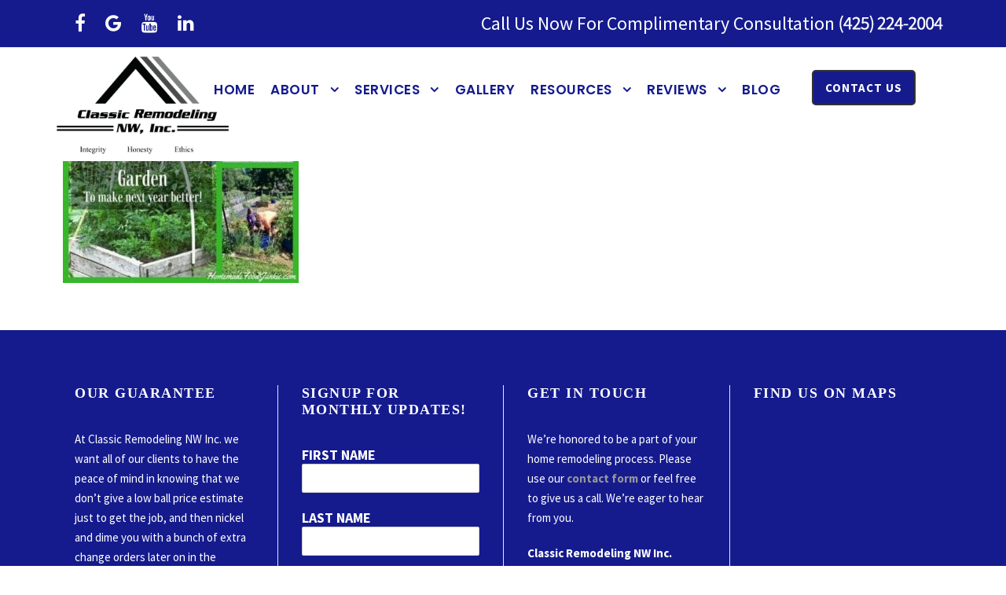

--- FILE ---
content_type: text/html; charset=UTF-8
request_url: https://www.classicremodelingnw.com/newsletter-33/unnamed-2021-09-21t114819-892/
body_size: 16799
content:
<!DOCTYPE html>
<html lang="en-US" class="no-js">
<head>
	<meta charset="UTF-8">
	<meta name="viewport" content="width=device-width, initial-scale=1">
	<link rel="profile" href="http://gmpg.org/xfn/11">
	<link rel="pingback" href="https://www.classicremodelingnw.com/xmlrpc.php">
	<meta name='robots' content='index, follow, max-image-preview:large, max-snippet:-1, max-video-preview:-1' />

<!-- Google Tag Manager for WordPress by gtm4wp.com -->
<script data-cfasync="false" data-pagespeed-no-defer>
	var gtm4wp_datalayer_name = "dataLayer";
	var dataLayer = dataLayer || [];
</script>
<!-- End Google Tag Manager for WordPress by gtm4wp.com -->
	<!-- This site is optimized with the Yoast SEO plugin v26.7 - https://yoast.com/wordpress/plugins/seo/ -->
	<title>- Classic Remodeling NW, Inc.</title>
	<link rel="canonical" href="https://www.classicremodelingnw.com/newsletter-33/unnamed-2021-09-21t114819-892/" />
	<meta property="og:locale" content="en_US" />
	<meta property="og:type" content="article" />
	<meta property="og:title" content="- Classic Remodeling NW, Inc." />
	<meta property="og:url" content="https://www.classicremodelingnw.com/newsletter-33/unnamed-2021-09-21t114819-892/" />
	<meta property="og:site_name" content="Classic Remodeling NW, Inc." />
	<meta property="article:publisher" content="https://www.facebook.com/ClassicRemodelingNWInc" />
	<meta property="article:modified_time" content="2021-09-21T08:49:36+00:00" />
	<meta property="og:image" content="https://www.classicremodelingnw.com/newsletter-33/unnamed-2021-09-21t114819-892" />
	<meta property="og:image:width" content="400" />
	<meta property="og:image:height" content="400" />
	<meta property="og:image:type" content="image/jpeg" />
	<meta name="twitter:card" content="summary_large_image" />
	<script type="application/ld+json" class="yoast-schema-graph">{"@context":"https://schema.org","@graph":[{"@type":"WebPage","@id":"https://www.classicremodelingnw.com/newsletter-33/unnamed-2021-09-21t114819-892/","url":"https://www.classicremodelingnw.com/newsletter-33/unnamed-2021-09-21t114819-892/","name":"- Classic Remodeling NW, Inc.","isPartOf":{"@id":"https://www.classicremodelingnw.com/#website"},"primaryImageOfPage":{"@id":"https://www.classicremodelingnw.com/newsletter-33/unnamed-2021-09-21t114819-892/#primaryimage"},"image":{"@id":"https://www.classicremodelingnw.com/newsletter-33/unnamed-2021-09-21t114819-892/#primaryimage"},"thumbnailUrl":"https://www.classicremodelingnw.com/wp-content/uploads/2021/09/unnamed-2021-09-21T114819.892.jpg","datePublished":"2021-09-21T08:49:24+00:00","dateModified":"2021-09-21T08:49:36+00:00","breadcrumb":{"@id":"https://www.classicremodelingnw.com/newsletter-33/unnamed-2021-09-21t114819-892/#breadcrumb"},"inLanguage":"en-US","potentialAction":[{"@type":"ReadAction","target":["https://www.classicremodelingnw.com/newsletter-33/unnamed-2021-09-21t114819-892/"]}]},{"@type":"ImageObject","inLanguage":"en-US","@id":"https://www.classicremodelingnw.com/newsletter-33/unnamed-2021-09-21t114819-892/#primaryimage","url":"https://www.classicremodelingnw.com/wp-content/uploads/2021/09/unnamed-2021-09-21T114819.892.jpg","contentUrl":"https://www.classicremodelingnw.com/wp-content/uploads/2021/09/unnamed-2021-09-21T114819.892.jpg","width":400,"height":400},{"@type":"BreadcrumbList","@id":"https://www.classicremodelingnw.com/newsletter-33/unnamed-2021-09-21t114819-892/#breadcrumb","itemListElement":[{"@type":"ListItem","position":1,"name":"Home","item":"https://www.classicremodelingnw.com/"},{"@type":"ListItem","position":2,"name":"Newsletter #33","item":"https://www.classicremodelingnw.com/newsletter-33/"}]},{"@type":"WebSite","@id":"https://www.classicremodelingnw.com/#website","url":"https://www.classicremodelingnw.com/","name":"Classic Remodeling NW, Inc.","description":"Custom Home Remodelers in Everett, Washington.","publisher":{"@id":"https://www.classicremodelingnw.com/#organization"},"potentialAction":[{"@type":"SearchAction","target":{"@type":"EntryPoint","urlTemplate":"https://www.classicremodelingnw.com/?s={search_term_string}"},"query-input":{"@type":"PropertyValueSpecification","valueRequired":true,"valueName":"search_term_string"}}],"inLanguage":"en-US"},{"@type":"Organization","@id":"https://www.classicremodelingnw.com/#organization","name":"Classic Remodeling NW, Inc.","url":"https://www.classicremodelingnw.com/","logo":{"@type":"ImageObject","inLanguage":"en-US","@id":"https://www.classicremodelingnw.com/#/schema/logo/image/","url":"https://www.classicremodelingnw.com/wp-content/uploads/2017/07/CRNW-Letter-Head-Logo-3-300x180.png","contentUrl":"https://www.classicremodelingnw.com/wp-content/uploads/2017/07/CRNW-Letter-Head-Logo-3-300x180.png","width":300,"height":180,"caption":"Classic Remodeling NW, Inc."},"image":{"@id":"https://www.classicremodelingnw.com/#/schema/logo/image/"},"sameAs":["https://www.facebook.com/ClassicRemodelingNWInc","https://www.instagram.com/classicremodelingnwinc/","https://nextdoor.com/page/classic-remodeling-nw-inc-everett-wa/"]}]}</script>
	<!-- / Yoast SEO plugin. -->


<link rel='dns-prefetch' href='//www.classicremodelingnw.com' />

<link rel="alternate" type="application/rss+xml" title="Classic Remodeling NW, Inc. &raquo; Feed" href="https://www.classicremodelingnw.com/feed/" />
<link rel="alternate" type="application/rss+xml" title="Classic Remodeling NW, Inc. &raquo; Comments Feed" href="https://www.classicremodelingnw.com/comments/feed/" />
<link rel="alternate" title="oEmbed (JSON)" type="application/json+oembed" href="https://www.classicremodelingnw.com/wp-json/oembed/1.0/embed?url=https%3A%2F%2Fwww.classicremodelingnw.com%2Fnewsletter-33%2Funnamed-2021-09-21t114819-892%2F" />
<link rel="alternate" title="oEmbed (XML)" type="text/xml+oembed" href="https://www.classicremodelingnw.com/wp-json/oembed/1.0/embed?url=https%3A%2F%2Fwww.classicremodelingnw.com%2Fnewsletter-33%2Funnamed-2021-09-21t114819-892%2F&#038;format=xml" />
		<!-- This site uses the Google Analytics by MonsterInsights plugin v9.11.1 - Using Analytics tracking - https://www.monsterinsights.com/ -->
							<script src="//www.googletagmanager.com/gtag/js?id=G-9ZQH52XCYE"  data-cfasync="false" data-wpfc-render="false" type="text/javascript" async></script>
			<script data-cfasync="false" data-wpfc-render="false" type="text/javascript">
				var mi_version = '9.11.1';
				var mi_track_user = true;
				var mi_no_track_reason = '';
								var MonsterInsightsDefaultLocations = {"page_location":"https:\/\/www.classicremodelingnw.com\/newsletter-33\/unnamed-2021-09-21t114819-892\/"};
								if ( typeof MonsterInsightsPrivacyGuardFilter === 'function' ) {
					var MonsterInsightsLocations = (typeof MonsterInsightsExcludeQuery === 'object') ? MonsterInsightsPrivacyGuardFilter( MonsterInsightsExcludeQuery ) : MonsterInsightsPrivacyGuardFilter( MonsterInsightsDefaultLocations );
				} else {
					var MonsterInsightsLocations = (typeof MonsterInsightsExcludeQuery === 'object') ? MonsterInsightsExcludeQuery : MonsterInsightsDefaultLocations;
				}

								var disableStrs = [
										'ga-disable-G-9ZQH52XCYE',
									];

				/* Function to detect opted out users */
				function __gtagTrackerIsOptedOut() {
					for (var index = 0; index < disableStrs.length; index++) {
						if (document.cookie.indexOf(disableStrs[index] + '=true') > -1) {
							return true;
						}
					}

					return false;
				}

				/* Disable tracking if the opt-out cookie exists. */
				if (__gtagTrackerIsOptedOut()) {
					for (var index = 0; index < disableStrs.length; index++) {
						window[disableStrs[index]] = true;
					}
				}

				/* Opt-out function */
				function __gtagTrackerOptout() {
					for (var index = 0; index < disableStrs.length; index++) {
						document.cookie = disableStrs[index] + '=true; expires=Thu, 31 Dec 2099 23:59:59 UTC; path=/';
						window[disableStrs[index]] = true;
					}
				}

				if ('undefined' === typeof gaOptout) {
					function gaOptout() {
						__gtagTrackerOptout();
					}
				}
								window.dataLayer = window.dataLayer || [];

				window.MonsterInsightsDualTracker = {
					helpers: {},
					trackers: {},
				};
				if (mi_track_user) {
					function __gtagDataLayer() {
						dataLayer.push(arguments);
					}

					function __gtagTracker(type, name, parameters) {
						if (!parameters) {
							parameters = {};
						}

						if (parameters.send_to) {
							__gtagDataLayer.apply(null, arguments);
							return;
						}

						if (type === 'event') {
														parameters.send_to = monsterinsights_frontend.v4_id;
							var hookName = name;
							if (typeof parameters['event_category'] !== 'undefined') {
								hookName = parameters['event_category'] + ':' + name;
							}

							if (typeof MonsterInsightsDualTracker.trackers[hookName] !== 'undefined') {
								MonsterInsightsDualTracker.trackers[hookName](parameters);
							} else {
								__gtagDataLayer('event', name, parameters);
							}
							
						} else {
							__gtagDataLayer.apply(null, arguments);
						}
					}

					__gtagTracker('js', new Date());
					__gtagTracker('set', {
						'developer_id.dZGIzZG': true,
											});
					if ( MonsterInsightsLocations.page_location ) {
						__gtagTracker('set', MonsterInsightsLocations);
					}
										__gtagTracker('config', 'G-9ZQH52XCYE', {"forceSSL":"true"} );
										window.gtag = __gtagTracker;										(function () {
						/* https://developers.google.com/analytics/devguides/collection/analyticsjs/ */
						/* ga and __gaTracker compatibility shim. */
						var noopfn = function () {
							return null;
						};
						var newtracker = function () {
							return new Tracker();
						};
						var Tracker = function () {
							return null;
						};
						var p = Tracker.prototype;
						p.get = noopfn;
						p.set = noopfn;
						p.send = function () {
							var args = Array.prototype.slice.call(arguments);
							args.unshift('send');
							__gaTracker.apply(null, args);
						};
						var __gaTracker = function () {
							var len = arguments.length;
							if (len === 0) {
								return;
							}
							var f = arguments[len - 1];
							if (typeof f !== 'object' || f === null || typeof f.hitCallback !== 'function') {
								if ('send' === arguments[0]) {
									var hitConverted, hitObject = false, action;
									if ('event' === arguments[1]) {
										if ('undefined' !== typeof arguments[3]) {
											hitObject = {
												'eventAction': arguments[3],
												'eventCategory': arguments[2],
												'eventLabel': arguments[4],
												'value': arguments[5] ? arguments[5] : 1,
											}
										}
									}
									if ('pageview' === arguments[1]) {
										if ('undefined' !== typeof arguments[2]) {
											hitObject = {
												'eventAction': 'page_view',
												'page_path': arguments[2],
											}
										}
									}
									if (typeof arguments[2] === 'object') {
										hitObject = arguments[2];
									}
									if (typeof arguments[5] === 'object') {
										Object.assign(hitObject, arguments[5]);
									}
									if ('undefined' !== typeof arguments[1].hitType) {
										hitObject = arguments[1];
										if ('pageview' === hitObject.hitType) {
											hitObject.eventAction = 'page_view';
										}
									}
									if (hitObject) {
										action = 'timing' === arguments[1].hitType ? 'timing_complete' : hitObject.eventAction;
										hitConverted = mapArgs(hitObject);
										__gtagTracker('event', action, hitConverted);
									}
								}
								return;
							}

							function mapArgs(args) {
								var arg, hit = {};
								var gaMap = {
									'eventCategory': 'event_category',
									'eventAction': 'event_action',
									'eventLabel': 'event_label',
									'eventValue': 'event_value',
									'nonInteraction': 'non_interaction',
									'timingCategory': 'event_category',
									'timingVar': 'name',
									'timingValue': 'value',
									'timingLabel': 'event_label',
									'page': 'page_path',
									'location': 'page_location',
									'title': 'page_title',
									'referrer' : 'page_referrer',
								};
								for (arg in args) {
																		if (!(!args.hasOwnProperty(arg) || !gaMap.hasOwnProperty(arg))) {
										hit[gaMap[arg]] = args[arg];
									} else {
										hit[arg] = args[arg];
									}
								}
								return hit;
							}

							try {
								f.hitCallback();
							} catch (ex) {
							}
						};
						__gaTracker.create = newtracker;
						__gaTracker.getByName = newtracker;
						__gaTracker.getAll = function () {
							return [];
						};
						__gaTracker.remove = noopfn;
						__gaTracker.loaded = true;
						window['__gaTracker'] = __gaTracker;
					})();
									} else {
										console.log("");
					(function () {
						function __gtagTracker() {
							return null;
						}

						window['__gtagTracker'] = __gtagTracker;
						window['gtag'] = __gtagTracker;
					})();
									}
			</script>
							<!-- / Google Analytics by MonsterInsights -->
		<style id='wp-img-auto-sizes-contain-inline-css' type='text/css'>
img:is([sizes=auto i],[sizes^="auto," i]){contain-intrinsic-size:3000px 1500px}
/*# sourceURL=wp-img-auto-sizes-contain-inline-css */
</style>
<style id='wp-emoji-styles-inline-css' type='text/css'>

	img.wp-smiley, img.emoji {
		display: inline !important;
		border: none !important;
		box-shadow: none !important;
		height: 1em !important;
		width: 1em !important;
		margin: 0 0.07em !important;
		vertical-align: -0.1em !important;
		background: none !important;
		padding: 0 !important;
	}
/*# sourceURL=wp-emoji-styles-inline-css */
</style>
<style id='wp-block-library-inline-css' type='text/css'>
:root{--wp-block-synced-color:#7a00df;--wp-block-synced-color--rgb:122,0,223;--wp-bound-block-color:var(--wp-block-synced-color);--wp-editor-canvas-background:#ddd;--wp-admin-theme-color:#007cba;--wp-admin-theme-color--rgb:0,124,186;--wp-admin-theme-color-darker-10:#006ba1;--wp-admin-theme-color-darker-10--rgb:0,107,160.5;--wp-admin-theme-color-darker-20:#005a87;--wp-admin-theme-color-darker-20--rgb:0,90,135;--wp-admin-border-width-focus:2px}@media (min-resolution:192dpi){:root{--wp-admin-border-width-focus:1.5px}}.wp-element-button{cursor:pointer}:root .has-very-light-gray-background-color{background-color:#eee}:root .has-very-dark-gray-background-color{background-color:#313131}:root .has-very-light-gray-color{color:#eee}:root .has-very-dark-gray-color{color:#313131}:root .has-vivid-green-cyan-to-vivid-cyan-blue-gradient-background{background:linear-gradient(135deg,#00d084,#0693e3)}:root .has-purple-crush-gradient-background{background:linear-gradient(135deg,#34e2e4,#4721fb 50%,#ab1dfe)}:root .has-hazy-dawn-gradient-background{background:linear-gradient(135deg,#faaca8,#dad0ec)}:root .has-subdued-olive-gradient-background{background:linear-gradient(135deg,#fafae1,#67a671)}:root .has-atomic-cream-gradient-background{background:linear-gradient(135deg,#fdd79a,#004a59)}:root .has-nightshade-gradient-background{background:linear-gradient(135deg,#330968,#31cdcf)}:root .has-midnight-gradient-background{background:linear-gradient(135deg,#020381,#2874fc)}:root{--wp--preset--font-size--normal:16px;--wp--preset--font-size--huge:42px}.has-regular-font-size{font-size:1em}.has-larger-font-size{font-size:2.625em}.has-normal-font-size{font-size:var(--wp--preset--font-size--normal)}.has-huge-font-size{font-size:var(--wp--preset--font-size--huge)}.has-text-align-center{text-align:center}.has-text-align-left{text-align:left}.has-text-align-right{text-align:right}.has-fit-text{white-space:nowrap!important}#end-resizable-editor-section{display:none}.aligncenter{clear:both}.items-justified-left{justify-content:flex-start}.items-justified-center{justify-content:center}.items-justified-right{justify-content:flex-end}.items-justified-space-between{justify-content:space-between}.screen-reader-text{border:0;clip-path:inset(50%);height:1px;margin:-1px;overflow:hidden;padding:0;position:absolute;width:1px;word-wrap:normal!important}.screen-reader-text:focus{background-color:#ddd;clip-path:none;color:#444;display:block;font-size:1em;height:auto;left:5px;line-height:normal;padding:15px 23px 14px;text-decoration:none;top:5px;width:auto;z-index:100000}html :where(.has-border-color){border-style:solid}html :where([style*=border-top-color]){border-top-style:solid}html :where([style*=border-right-color]){border-right-style:solid}html :where([style*=border-bottom-color]){border-bottom-style:solid}html :where([style*=border-left-color]){border-left-style:solid}html :where([style*=border-width]){border-style:solid}html :where([style*=border-top-width]){border-top-style:solid}html :where([style*=border-right-width]){border-right-style:solid}html :where([style*=border-bottom-width]){border-bottom-style:solid}html :where([style*=border-left-width]){border-left-style:solid}html :where(img[class*=wp-image-]){height:auto;max-width:100%}:where(figure){margin:0 0 1em}html :where(.is-position-sticky){--wp-admin--admin-bar--position-offset:var(--wp-admin--admin-bar--height,0px)}@media screen and (max-width:600px){html :where(.is-position-sticky){--wp-admin--admin-bar--position-offset:0px}}

/*# sourceURL=wp-block-library-inline-css */
</style><style id='global-styles-inline-css' type='text/css'>
:root{--wp--preset--aspect-ratio--square: 1;--wp--preset--aspect-ratio--4-3: 4/3;--wp--preset--aspect-ratio--3-4: 3/4;--wp--preset--aspect-ratio--3-2: 3/2;--wp--preset--aspect-ratio--2-3: 2/3;--wp--preset--aspect-ratio--16-9: 16/9;--wp--preset--aspect-ratio--9-16: 9/16;--wp--preset--color--black: #000000;--wp--preset--color--cyan-bluish-gray: #abb8c3;--wp--preset--color--white: #ffffff;--wp--preset--color--pale-pink: #f78da7;--wp--preset--color--vivid-red: #cf2e2e;--wp--preset--color--luminous-vivid-orange: #ff6900;--wp--preset--color--luminous-vivid-amber: #fcb900;--wp--preset--color--light-green-cyan: #7bdcb5;--wp--preset--color--vivid-green-cyan: #00d084;--wp--preset--color--pale-cyan-blue: #8ed1fc;--wp--preset--color--vivid-cyan-blue: #0693e3;--wp--preset--color--vivid-purple: #9b51e0;--wp--preset--gradient--vivid-cyan-blue-to-vivid-purple: linear-gradient(135deg,rgb(6,147,227) 0%,rgb(155,81,224) 100%);--wp--preset--gradient--light-green-cyan-to-vivid-green-cyan: linear-gradient(135deg,rgb(122,220,180) 0%,rgb(0,208,130) 100%);--wp--preset--gradient--luminous-vivid-amber-to-luminous-vivid-orange: linear-gradient(135deg,rgb(252,185,0) 0%,rgb(255,105,0) 100%);--wp--preset--gradient--luminous-vivid-orange-to-vivid-red: linear-gradient(135deg,rgb(255,105,0) 0%,rgb(207,46,46) 100%);--wp--preset--gradient--very-light-gray-to-cyan-bluish-gray: linear-gradient(135deg,rgb(238,238,238) 0%,rgb(169,184,195) 100%);--wp--preset--gradient--cool-to-warm-spectrum: linear-gradient(135deg,rgb(74,234,220) 0%,rgb(151,120,209) 20%,rgb(207,42,186) 40%,rgb(238,44,130) 60%,rgb(251,105,98) 80%,rgb(254,248,76) 100%);--wp--preset--gradient--blush-light-purple: linear-gradient(135deg,rgb(255,206,236) 0%,rgb(152,150,240) 100%);--wp--preset--gradient--blush-bordeaux: linear-gradient(135deg,rgb(254,205,165) 0%,rgb(254,45,45) 50%,rgb(107,0,62) 100%);--wp--preset--gradient--luminous-dusk: linear-gradient(135deg,rgb(255,203,112) 0%,rgb(199,81,192) 50%,rgb(65,88,208) 100%);--wp--preset--gradient--pale-ocean: linear-gradient(135deg,rgb(255,245,203) 0%,rgb(182,227,212) 50%,rgb(51,167,181) 100%);--wp--preset--gradient--electric-grass: linear-gradient(135deg,rgb(202,248,128) 0%,rgb(113,206,126) 100%);--wp--preset--gradient--midnight: linear-gradient(135deg,rgb(2,3,129) 0%,rgb(40,116,252) 100%);--wp--preset--font-size--small: 13px;--wp--preset--font-size--medium: 20px;--wp--preset--font-size--large: 36px;--wp--preset--font-size--x-large: 42px;--wp--preset--spacing--20: 0.44rem;--wp--preset--spacing--30: 0.67rem;--wp--preset--spacing--40: 1rem;--wp--preset--spacing--50: 1.5rem;--wp--preset--spacing--60: 2.25rem;--wp--preset--spacing--70: 3.38rem;--wp--preset--spacing--80: 5.06rem;--wp--preset--shadow--natural: 6px 6px 9px rgba(0, 0, 0, 0.2);--wp--preset--shadow--deep: 12px 12px 50px rgba(0, 0, 0, 0.4);--wp--preset--shadow--sharp: 6px 6px 0px rgba(0, 0, 0, 0.2);--wp--preset--shadow--outlined: 6px 6px 0px -3px rgb(255, 255, 255), 6px 6px rgb(0, 0, 0);--wp--preset--shadow--crisp: 6px 6px 0px rgb(0, 0, 0);}:where(.is-layout-flex){gap: 0.5em;}:where(.is-layout-grid){gap: 0.5em;}body .is-layout-flex{display: flex;}.is-layout-flex{flex-wrap: wrap;align-items: center;}.is-layout-flex > :is(*, div){margin: 0;}body .is-layout-grid{display: grid;}.is-layout-grid > :is(*, div){margin: 0;}:where(.wp-block-columns.is-layout-flex){gap: 2em;}:where(.wp-block-columns.is-layout-grid){gap: 2em;}:where(.wp-block-post-template.is-layout-flex){gap: 1.25em;}:where(.wp-block-post-template.is-layout-grid){gap: 1.25em;}.has-black-color{color: var(--wp--preset--color--black) !important;}.has-cyan-bluish-gray-color{color: var(--wp--preset--color--cyan-bluish-gray) !important;}.has-white-color{color: var(--wp--preset--color--white) !important;}.has-pale-pink-color{color: var(--wp--preset--color--pale-pink) !important;}.has-vivid-red-color{color: var(--wp--preset--color--vivid-red) !important;}.has-luminous-vivid-orange-color{color: var(--wp--preset--color--luminous-vivid-orange) !important;}.has-luminous-vivid-amber-color{color: var(--wp--preset--color--luminous-vivid-amber) !important;}.has-light-green-cyan-color{color: var(--wp--preset--color--light-green-cyan) !important;}.has-vivid-green-cyan-color{color: var(--wp--preset--color--vivid-green-cyan) !important;}.has-pale-cyan-blue-color{color: var(--wp--preset--color--pale-cyan-blue) !important;}.has-vivid-cyan-blue-color{color: var(--wp--preset--color--vivid-cyan-blue) !important;}.has-vivid-purple-color{color: var(--wp--preset--color--vivid-purple) !important;}.has-black-background-color{background-color: var(--wp--preset--color--black) !important;}.has-cyan-bluish-gray-background-color{background-color: var(--wp--preset--color--cyan-bluish-gray) !important;}.has-white-background-color{background-color: var(--wp--preset--color--white) !important;}.has-pale-pink-background-color{background-color: var(--wp--preset--color--pale-pink) !important;}.has-vivid-red-background-color{background-color: var(--wp--preset--color--vivid-red) !important;}.has-luminous-vivid-orange-background-color{background-color: var(--wp--preset--color--luminous-vivid-orange) !important;}.has-luminous-vivid-amber-background-color{background-color: var(--wp--preset--color--luminous-vivid-amber) !important;}.has-light-green-cyan-background-color{background-color: var(--wp--preset--color--light-green-cyan) !important;}.has-vivid-green-cyan-background-color{background-color: var(--wp--preset--color--vivid-green-cyan) !important;}.has-pale-cyan-blue-background-color{background-color: var(--wp--preset--color--pale-cyan-blue) !important;}.has-vivid-cyan-blue-background-color{background-color: var(--wp--preset--color--vivid-cyan-blue) !important;}.has-vivid-purple-background-color{background-color: var(--wp--preset--color--vivid-purple) !important;}.has-black-border-color{border-color: var(--wp--preset--color--black) !important;}.has-cyan-bluish-gray-border-color{border-color: var(--wp--preset--color--cyan-bluish-gray) !important;}.has-white-border-color{border-color: var(--wp--preset--color--white) !important;}.has-pale-pink-border-color{border-color: var(--wp--preset--color--pale-pink) !important;}.has-vivid-red-border-color{border-color: var(--wp--preset--color--vivid-red) !important;}.has-luminous-vivid-orange-border-color{border-color: var(--wp--preset--color--luminous-vivid-orange) !important;}.has-luminous-vivid-amber-border-color{border-color: var(--wp--preset--color--luminous-vivid-amber) !important;}.has-light-green-cyan-border-color{border-color: var(--wp--preset--color--light-green-cyan) !important;}.has-vivid-green-cyan-border-color{border-color: var(--wp--preset--color--vivid-green-cyan) !important;}.has-pale-cyan-blue-border-color{border-color: var(--wp--preset--color--pale-cyan-blue) !important;}.has-vivid-cyan-blue-border-color{border-color: var(--wp--preset--color--vivid-cyan-blue) !important;}.has-vivid-purple-border-color{border-color: var(--wp--preset--color--vivid-purple) !important;}.has-vivid-cyan-blue-to-vivid-purple-gradient-background{background: var(--wp--preset--gradient--vivid-cyan-blue-to-vivid-purple) !important;}.has-light-green-cyan-to-vivid-green-cyan-gradient-background{background: var(--wp--preset--gradient--light-green-cyan-to-vivid-green-cyan) !important;}.has-luminous-vivid-amber-to-luminous-vivid-orange-gradient-background{background: var(--wp--preset--gradient--luminous-vivid-amber-to-luminous-vivid-orange) !important;}.has-luminous-vivid-orange-to-vivid-red-gradient-background{background: var(--wp--preset--gradient--luminous-vivid-orange-to-vivid-red) !important;}.has-very-light-gray-to-cyan-bluish-gray-gradient-background{background: var(--wp--preset--gradient--very-light-gray-to-cyan-bluish-gray) !important;}.has-cool-to-warm-spectrum-gradient-background{background: var(--wp--preset--gradient--cool-to-warm-spectrum) !important;}.has-blush-light-purple-gradient-background{background: var(--wp--preset--gradient--blush-light-purple) !important;}.has-blush-bordeaux-gradient-background{background: var(--wp--preset--gradient--blush-bordeaux) !important;}.has-luminous-dusk-gradient-background{background: var(--wp--preset--gradient--luminous-dusk) !important;}.has-pale-ocean-gradient-background{background: var(--wp--preset--gradient--pale-ocean) !important;}.has-electric-grass-gradient-background{background: var(--wp--preset--gradient--electric-grass) !important;}.has-midnight-gradient-background{background: var(--wp--preset--gradient--midnight) !important;}.has-small-font-size{font-size: var(--wp--preset--font-size--small) !important;}.has-medium-font-size{font-size: var(--wp--preset--font-size--medium) !important;}.has-large-font-size{font-size: var(--wp--preset--font-size--large) !important;}.has-x-large-font-size{font-size: var(--wp--preset--font-size--x-large) !important;}
/*# sourceURL=global-styles-inline-css */
</style>

<style id='classic-theme-styles-inline-css' type='text/css'>
/*! This file is auto-generated */
.wp-block-button__link{color:#fff;background-color:#32373c;border-radius:9999px;box-shadow:none;text-decoration:none;padding:calc(.667em + 2px) calc(1.333em + 2px);font-size:1.125em}.wp-block-file__button{background:#32373c;color:#fff;text-decoration:none}
/*# sourceURL=/wp-includes/css/classic-themes.min.css */
</style>
<link rel='stylesheet' id='wp-components-css' href='https://www.classicremodelingnw.com/wp-includes/css/dist/components/style.min.css?ver=6.9' type='text/css' media='all' />
<link rel='stylesheet' id='wp-preferences-css' href='https://www.classicremodelingnw.com/wp-includes/css/dist/preferences/style.min.css?ver=6.9' type='text/css' media='all' />
<link rel='stylesheet' id='wp-block-editor-css' href='https://www.classicremodelingnw.com/wp-includes/css/dist/block-editor/style.min.css?ver=6.9' type='text/css' media='all' />
<link rel='stylesheet' id='popup-maker-block-library-style-css' href='https://www.classicremodelingnw.com/wp-content/plugins/popup-maker/dist/packages/block-library-style.css?ver=dbea705cfafe089d65f1' type='text/css' media='all' />
<link rel='stylesheet' id='edsanimate-animo-css-css' href='https://www.classicremodelingnw.com/wp-content/plugins/animate-it/assets/css/animate-animo.css?ver=6.9' type='text/css' media='all' />
<link rel='stylesheet' id='dnd-upload-cf7-css' href='https://www.classicremodelingnw.com/wp-content/plugins/drag-and-drop-multiple-file-upload-contact-form-7/assets/css/dnd-upload-cf7.css?ver=1.3.9.3' type='text/css' media='all' />
<link rel='stylesheet' id='contact-form-7-css' href='https://www.classicremodelingnw.com/wp-content/plugins/contact-form-7/includes/css/styles.css?ver=6.1.4' type='text/css' media='all' />
<link rel='stylesheet' id='gdlr-core-google-font-css' href='//www.classicremodelingnw.com/wp-content/uploads/omgf/gdlr-core-google-font/gdlr-core-google-font.css?ver=1700737147' type='text/css' media='all' />
<link rel='stylesheet' id='gdlr-core-plugin-css' href='https://www.classicremodelingnw.com/wp-content/plugins/goodlayers-core/plugins/combine/style.css?ver=6.9' type='text/css' media='all' />
<link rel='stylesheet' id='gdlr-core-page-builder-css' href='https://www.classicremodelingnw.com/wp-content/plugins/goodlayers-core/include/css/page-builder.css?ver=6.9' type='text/css' media='all' />
<link rel='stylesheet' id='mc4wp-form-themes-css' href='https://www.classicremodelingnw.com/wp-content/plugins/mailchimp-for-wp/assets/css/form-themes.css?ver=4.10.9' type='text/css' media='all' />
<link rel='stylesheet' id='infinite-style-core-css' href='https://www.classicremodelingnw.com/wp-content/themes/infinite/css/style-core.css?ver=6.9' type='text/css' media='all' />
<link rel='stylesheet' id='infinite-custom-style-css' href='https://www.classicremodelingnw.com/wp-content/uploads/gdlr-style-custom.css?1768588357&#038;ver=6.9' type='text/css' media='all' />
<link rel='stylesheet' id='jquery-lazyloadxt-spinner-css-css' href='//www.classicremodelingnw.com/wp-content/plugins/a3-lazy-load/assets/css/jquery.lazyloadxt.spinner.css?ver=6.9' type='text/css' media='all' />
<link rel='stylesheet' id='a3a3_lazy_load-css' href='//www.classicremodelingnw.com/wp-content/uploads/sass/a3_lazy_load.min.css?ver=1699444988' type='text/css' media='all' />
<script type="text/javascript" src="https://www.classicremodelingnw.com/wp-content/plugins/google-analytics-for-wordpress/assets/js/frontend-gtag.min.js?ver=9.11.1" id="monsterinsights-frontend-script-js" async="async" data-wp-strategy="async"></script>
<script data-cfasync="false" data-wpfc-render="false" type="text/javascript" id='monsterinsights-frontend-script-js-extra'>/* <![CDATA[ */
var monsterinsights_frontend = {"js_events_tracking":"true","download_extensions":"doc,pdf,ppt,zip,xls,docx,pptx,xlsx","inbound_paths":"[]","home_url":"https:\/\/www.classicremodelingnw.com","hash_tracking":"false","v4_id":"G-9ZQH52XCYE"};/* ]]> */
</script>
<script type="text/javascript" src="https://www.classicremodelingnw.com/wp-includes/js/jquery/jquery.min.js?ver=3.7.1" id="jquery-core-js"></script>
<script type="text/javascript" src="https://www.classicremodelingnw.com/wp-includes/js/jquery/jquery-migrate.min.js?ver=3.4.1" id="jquery-migrate-js"></script>
<link rel="https://api.w.org/" href="https://www.classicremodelingnw.com/wp-json/" /><link rel="alternate" title="JSON" type="application/json" href="https://www.classicremodelingnw.com/wp-json/wp/v2/media/20743" /><link rel="EditURI" type="application/rsd+xml" title="RSD" href="https://www.classicremodelingnw.com/xmlrpc.php?rsd" />
<meta name="generator" content="WordPress 6.9" />
<link rel='shortlink' href='https://www.classicremodelingnw.com/?p=20743' />
<meta name="google-site-verification" content="I3bo_dzwrXlYz1hvD8ehUE-7oJ-ycDS2zQQL3La2Ukg" />
<script type="text/javascript" src="//cdn.callrail.com/companies/907188952/afb4c57f127e855c57c0/12/swap.js"></script>
<!-- Google Tag Manager -->
<script>(function(w,d,s,l,i){w[l]=w[l]||[];w[l].push({'gtm.start':
new Date().getTime(),event:'gtm.js'});var f=d.getElementsByTagName(s)[0],
j=d.createElement(s),dl=l!='dataLayer'?'&l='+l:'';j.async=true;j.src=
'https://www.googletagmanager.com/gtm.js?id='+i+dl;f.parentNode.insertBefore(j,f);
})(window,document,'script','dataLayer','GTM-57FFZTQ');</script>
<!-- End Google Tag Manager -->
<script type='application/ld+json'>
{
  "@context": "http://www.schema.org",
  "@type": "GeneralContractor",
  "name": "Classic Remodeling NW Inc",
  "url": "https://www.classicremodelingnw.com/",
  "logo": "https://www.classicremodelingnw.com/wp-content/uploads/2017/07/CRNW-Letter-Head-Logo-3-300x180.png",
  "image": "https://www.classicremodelingnw.com/wp-content/uploads/2017/07/CRNW-Letter-Head-Logo-3-300x180.png",
  "description": "Classic Remodeling NW Inc. is a general contractor whose services include home design build, kitchen & bathroom remodels, residential home additions, decks, and whole house remodels. We pride ourselves in providing the best and most efficient home remodeling services since 1999. We treat each client’s home as if it were our own and provide personalized service.",
  "address": {
     "@type": "PostalAddress",
     "streetAddress": "9502 19th Ave SE UNIT G",
     "addressLocality": "Everett",
     "addressRegion": "WA",
     "postalCode": "98208",
     "addressCountry": "United States"
  },
  "geo": {
     "@type": "GeoCoordinates",
     "latitude": "47.9126612",
     "longitude": "-122.2077334"
  },
  "hasMap": "https://www.google.com/maps/place/Classic+Remodeling+NW+Inc/@47.9126612,-122.2077334,17z/data=!3m1!4b1!4m5!3m4!1s0x5490012d214f6ae3:0x39db2c62193e2f7f!8m2!3d47.9126612!4d-122.2077334",
   "openingHours": "Mo 07:30-15:30 Tu 07:30-15:30 We 07:30-15:30 Th 07:30-15:30 Fr 07:30-15:30",
  "telephone": "+1 (425) 375-0601"
}
</script>
<!-- Google Tag Manager for WordPress by gtm4wp.com -->
<!-- GTM Container placement set to footer -->
<script data-cfasync="false" data-pagespeed-no-defer>
	var dataLayer_content = {"pagePostType":"attachment","pagePostType2":"single-attachment","pagePostAuthor":"SaDora Hampson"};
	dataLayer.push( dataLayer_content );
</script>
<script data-cfasync="false" data-pagespeed-no-defer>
(function(w,d,s,l,i){w[l]=w[l]||[];w[l].push({'gtm.start':
new Date().getTime(),event:'gtm.js'});var f=d.getElementsByTagName(s)[0],
j=d.createElement(s),dl=l!='dataLayer'?'&l='+l:'';j.async=true;j.src=
'//www.googletagmanager.com/gtm.js?id='+i+dl;f.parentNode.insertBefore(j,f);
})(window,document,'script','dataLayer','GTM-K4DHC85');
</script>
<!-- End Google Tag Manager for WordPress by gtm4wp.com --><link rel="icon" href="https://www.classicremodelingnw.com/wp-content/uploads/2016/05/cropped-bigstock_115242206_Beautiful-Custom-Kitchen-Design-Drawing-and-Brushed-In-Photo-Combination-32x32.jpg" sizes="32x32" />
<link rel="icon" href="https://www.classicremodelingnw.com/wp-content/uploads/2016/05/cropped-bigstock_115242206_Beautiful-Custom-Kitchen-Design-Drawing-and-Brushed-In-Photo-Combination-192x192.jpg" sizes="192x192" />
<link rel="apple-touch-icon" href="https://www.classicremodelingnw.com/wp-content/uploads/2016/05/cropped-bigstock_115242206_Beautiful-Custom-Kitchen-Design-Drawing-and-Brushed-In-Photo-Combination-180x180.jpg" />
<meta name="msapplication-TileImage" content="https://www.classicremodelingnw.com/wp-content/uploads/2016/05/cropped-bigstock_115242206_Beautiful-Custom-Kitchen-Design-Drawing-and-Brushed-In-Photo-Combination-270x270.jpg" />
		<style type="text/css" id="wp-custom-css">
			element {
}
.infinite-page-title-wrap.infinite-style-medium .infinite-page-title-content {
    padding-top: 0px;
    padding-bottom: 116px;
}

.infinite-fixed-navigation.infinite-style-slide .infinite-logo-inner img {
    max-height: 100px !important;
    width: auto;
}
.infinite-fixed-navigation.infinite-style-slide .infinite-logo-inner img {
    max-height: 35px !important;
    width: auto;
}
.infinite-logo-inner img {
    width: 150%;
}
.infinite-body * {
    border-color: #e6e6e6;
}
input, select, a img {
    vertical-align: middle;
}
img {
    max-width: 200%;
    height: auto;
}
.tp-revslider-mainul {
    background: #01023b;
}
.infinite-mobile-header .infinite-logo-inner img
{
    max-width:100%;
}
@media only screen and (max-width:999px)
{
.infinite-top-bar-right-text img
{
    max-width: 78px;
}
}
@media only screen and (max-width:767px)
{
    .infinite-logo-inner
    {
        max-width: 100%;
        text-align: center;
    }
    .infinite-mobile-header .infinite-logo-inner
    {
        margin-right:0;
    }
    .infinite-mobile-menu-right
    {
        top: 100%;
        margin-top: -15px;
    }
}
.page-id-8233 .gdlr-core-pbf-section, .page-id-8847 .gdlr-core-pbf-section, .page-id-8874 .gdlr-core-pbf-section, .page-id-8871 .gdlr-core-pbf-section, .page-id-8869 .gdlr-core-pbf-section, .page-id-8867 .gdlr-core-pbf-section, .page-id-8862 .gdlr-core-pbf-section, .page-id-8859 .gdlr-core-pbf-section, .page-id-8857 .gdlr-core-pbf-section, .page-id-8855 .gdlr-core-pbf-section, .page-id-8864 .gdlr-core-pbf-section, .page-id-10822 .gdlr-core-pbf-section, .page-id-10818 .gdlr-core-pbf-section, .page-id-10799 .gdlr-core-pbf-section, .page-id-12814 .gdlr-core-pbf-section, .page-id-12802 .gdlr-core-pbf-section, .page-id-12786 .gdlr-core-pbf-section, .page-id-12770 .gdlr-core-pbf-section, .page-id-13891 .gdlr-core-pbf-section, .page-id-14045 .gdlr-core-pbf-section, .page-id-15097 .gdlr-core-pbf-section, .page-id-15894 .gdlr-core-pbf-section, .page-id-16100 .gdlr-core-pbf-section, .page-id-16751 .gdlr-core-pbf-section, .page-id-17808 .gdlr-core-pbf-section, .page-id-18276 .gdlr-core-pbf-section, .page-id-18585 .gdlr-core-pbf-section, .page-id-18848 .gdlr-core-pbf-section, .page-id-19193 .gdlr-core-pbf-section, .page-id-19507 .gdlr-core-pbf-section, .page-id-19876 .gdlr-core-pbf-section,  .page-id-20218 .gdlr-core-pbf-section, .page-id-19876 .gdlr-core-pbf-section, .page-id-20683 .gdlr-core-pbf-section,.page-id-20730 .gdlr-core-pbf-section,.page-id-21250 .gdlr-core-pbf-section,.page-id-21553 .gdlr-core-pbf-section,.page-id-21716 .gdlr-core-pbf-section,.page-id-22047 .gdlr-core-pbf-section,.page-id-22269 .gdlr-core-pbf-section,.page-id-22647 .gdlr-core-pbf-section,.page-id-23052 .gdlr-core-pbf-section,.page-id-24188 .gdlr-core-pbf-section,.page-id-24496 .gdlr-core-pbf-section,.page-id-25648 .gdlr-core-pbf-section,.page-id-26267 .gdlr-core-pbf-section,.page-id-26662 .gdlr-core-pbf-section,.page-id-26677 .gdlr-core-pbf-section,.page-id-27078 .gdlr-core-pbf-section, .page-id-28655 .gdlr-core-pbf-section, .page-id-28669 .gdlr-core-pbf-section, .page-id-28687 .gdlr-core-pbf-section, .page-id-28704 .gdlr-core-pbf-section, .page-id-28725 .gdlr-core-pbf-section, .page-id-28759 .gdlr-core-pbf-section, .page-id-29007 .gdlr-core-pbf-section, .page-id-29022 .gdlr-core-pbf-section, .page-id-29391 .gdlr-core-pbf-section, .page-id-30038 .gdlr-core-pbf-section, .page-id-31396 .gdlr-core-pbf-section, .page-id-31415 .gdlr-core-pbf-section, .page-id-32443 .gdlr-core-pbf-section, .page-id-33192 .gdlr-core-pbf-section, .page-id-33947 .gdlr-core-pbf-section  
{
        background: #565656;
}
.page-id-8233 .gdlr-core-pbf-section-container, .page-id-8847 .gdlr-core-pbf-section-container, .page-id-8874 .gdlr-core-pbf-section-container, .page-id-8871 .gdlr-core-pbf-section-container, .page-id-8869 .gdlr-core-pbf-section-container, .page-id-8867 .gdlr-core-pbf-section-container, .page-id-8862 .gdlr-core-pbf-section-container, .page-id-8859 .gdlr-core-pbf-section-container, .page-id-8857 .gdlr-core-pbf-section-container, .page-id-8855 .gdlr-core-pbf-section-container, .page-id-8864 .gdlr-core-pbf-section-container, .page-id-10822 .gdlr-core-pbf-section-container, .page-id-10818 .gdlr-core-pbf-section-container, .page-id-10799 .gdlr-core-pbf-section-container,.page-id-12814 .gdlr-core-pbf-section-container, .page-id-12802 .gdlr-core-pbf-section-container, .page-id-12786 .gdlr-core-pbf-section-container, .page-id-12770 .gdlr-core-pbf-section-container, .page-id-13891 .gdlr-core-pbf-section-container, .page-id-14045 .gdlr-core-pbf-section-container, .page-id-15097 .gdlr-core-pbf-section-container, .page-id-15894 .gdlr-core-pbf-section-container, .page-id-16100 .gdlr-core-pbf-section-container, .page-id-16751 .gdlr-core-pbf-section-container, .page-id-17808 .gdlr-core-pbf-section-container, .page-id-18276 .gdlr-core-pbf-section-container, .page-id-18585 .gdlr-core-pbf-section-container, .page-id-18848 .gdlr-core-pbf-section-container, .page-id-19193 .gdlr-core-pbf-section-container, .page-id-19507 .gdlr-core-pbf-section-container, .page-id-19876 .gdlr-core-pbf-section-container, .page-id-20218 .gdlr-core-pbf-section-container, .page-id-20683 .gdlr-core-pbf-section-container, .page-id-20730 .gdlr-core-pbf-section-container, .page-id-21250 .gdlr-core-pbf-section-container, .page-id-21553 .gdlr-core-pbf-section-container,.page-id-21716 .gdlr-core-pbf-section-container, .page-id-22047 .gdlr-core-pbf-section-container, .page-id-22269 .gdlr-core-pbf-section-container, .page-id-22647 .gdlr-core-pbf-section-container, .page-id-23052 .gdlr-core-pbf-section-container, .page-id-24188 .gdlr-core-pbf-section-container, .page-id-24496 .gdlr-core-pbf-section-container, .page-id-25648 .gdlr-core-pbf-section-container, .page-id-26267 .gdlr-core-pbf-section-container, .page-id-26662 .gdlr-core-pbf-section-container, .page-id-26677 .gdlr-core-pbf-section-container, .page-id-27078 .gdlr-core-pbf-section-container, .page-id-28655 .gdlr-core-pbf-section-container, .page-id-28669 .gdlr-core-pbf-section-container, .page-id-28687 .gdlr-core-pbf-section-container, .page-id-28704 .gdlr-core-pbf-section-container, .page-id-28725 .gdlr-core-pbf-section-container, .page-id-28759 .gdlr-core-pbf-section-container, .page-id-29007 .gdlr-core-pbf-section-container, .page-id-29022 .gdlr-core-pbf-section-container, .page-id-29391 .gdlr-core-pbf-section-container, .page-id-30038 .gdlr-core-pbf-section-container, .page-id-31396 .gdlr-core-pbf-section-container, .page-id-31415 .gdlr-core-pbf-section-container, .page-id-32443 .gdlr-core-pbf-section-container, .page-id-33192 .gdlr-core-pbf-section-container,  .page-id-33947 .gdlr-core-pbf-section-container  
{
    background: #fff;
    padding-bottom: 1px;
    padding-top: 40px;
    max-width: 800px;
    margin: auto;
}
.page-id-8233 .gdlr-core-image-item .gdlr-core-image-item-caption, .page-id-8847 .gdlr-core-image-item .gdlr-core-image-item-caption, .page-id-8874 .gdlr-core-image-item .gdlr-core-image-item-caption, .page-id-8871 .gdlr-core-image-item .gdlr-core-image-item-caption, .page-id-8869 .gdlr-core-image-item .gdlr-core-image-item-caption, .page-id-8867 .gdlr-core-image-item .gdlr-core-image-item-caption, .page-id-8862 .gdlr-core-image-item .gdlr-core-image-item-caption, .page-id-8859 .gdlr-core-image-item .gdlr-core-image-item-caption, .page-id-8857 .gdlr-core-image-item .gdlr-core-image-item-caption, .page-id-8855 .gdlr-core-image-item .gdlr-core-image-item-caption, .page-id-8864 .gdlr-core-image-item .gdlr-core-image-item-caption, .page-id-10822 .gdlr-core-image-item .gdlr-core-image-item-caption, .page-id-10818 .gdlr-core-image-item .gdlr-core-image-item-caption, .page-id-10799 .gdlr-core-image-item .gdlr-core-image-item-caption,.page-id-12814 .gdlr-core-image-item .gdlr-core-image-item-caption, .page-id-12802 .gdlr-core-image-item .gdlr-core-image-item-caption, .page-id-12786 .gdlr-core-image-item .gdlr-core-image-item-caption, .page-id-12770 .gdlr-core-image-item .gdlr-core-image-item-caption, .page-id-13891 .gdlr-core-image-item .gdlr-core-image-item-caption, .page-id-14045 .gdlr-core-image-item .gdlr-core-image-item-caption, .page-id-15097 .gdlr-core-image-item .gdlr-core-image-item-caption, .page-id-15894 .gdlr-core-image-item .gdlr-core-image-item-caption, .page-id-16100 .gdlr-core-image-item .gdlr-core-image-item-caption, .page-id-16751 .gdlr-core-image-item .gdlr-core-image-item-caption, .page-id-17808 .gdlr-core-image-item .gdlr-core-image-item-caption, .page-id-18276 .gdlr-core-image-item .gdlr-core-image-item-caption, .page-id-18585 .gdlr-core-image-item .gdlr-core-image-item-caption, .page-id-18848 .gdlr-core-image-item .gdlr-core-image-item-caption, .page-id-19193 .gdlr-core-image-item .gdlr-core-image-item-caption, .page-id-19507 .gdlr-core-image-item .gdlr-core-image-item-caption, .page-id-19876 .gdlr-core-image-item .gdlr-core-image-item-caption, .page-id-20218 .gdlr-core-image-item .gdlr-core-image-item-caption, .page-id-20683 .gdlr-core-image-item .gdlr-core-image-item-caption, .page-id-20730 .gdlr-core-image-item .gdlr-core-image-item-caption, .page-id-21250 .gdlr-core-image-item .gdlr-core-image-item-caption, .page-id-21553 .gdlr-core-image-item .gdlr-core-image-item-caption, .page-id-21716 .gdlr-core-image-item .gdlr-core-image-item-caption, .page-id-22047 .gdlr-core-image-item .gdlr-core-image-item-caption, .page-id-22269 .gdlr-core-image-item .gdlr-core-image-item-caption, .page-id-22647 .gdlr-core-image-item .gdlr-core-image-item-caption, .page-id-23052 .gdlr-core-image-item .gdlr-core-image-item-caption, .page-id-24188 .gdlr-core-image-item .gdlr-core-image-item-caption, .page-id-24496 .gdlr-core-image-item .gdlr-core-image-item-caption, .page-id-25648 .gdlr-core-image-item .gdlr-core-image-item-caption, .page-id-26267 .gdlr-core-image-item .gdlr-core-image-item-caption, .page-id-26662 .gdlr-core-image-item .gdlr-core-image-item-caption, .page-id-26677 .gdlr-core-image-item .gdlr-core-image-item-caption, .page-id-27078 .gdlr-core-image-item .gdlr-core-image-item-caption, .page-id-28655 .gdlr-core-image-item .gdlr-core-image-item-caption, .page-id-28669 .gdlr-core-image-item .gdlr-core-image-item-caption, .page-id-28687 .gdlr-core-image-item .gdlr-core-image-item-caption, .page-id-28704 .gdlr-core-image-item .gdlr-core-image-item-caption, .page-id-28725 .gdlr-core-image-item .gdlr-core-image-item-caption, .page-id-28759 .gdlr-core-image-item .gdlr-core-image-item-caption, .page-id-29007 .gdlr-core-image-item .gdlr-core-image-item-caption, .page-id-29022 .gdlr-core-image-item .gdlr-core-image-item-caption, .page-id-29391 .gdlr-core-image-item .gdlr-core-image-item-caption, .page-id-30038 .gdlr-core-image-item .gdlr-core-image-item-caption, .page-id-31396 .gdlr-core-image-item .gdlr-core-image-item-caption, .page-id-31415 .gdlr-core-image-item .gdlr-core-image-item-caption, .page-id-32443 .gdlr-core-image-item .gdlr-core-image-item-caption,  .page-id-33192 .gdlr-core-image-item .gdlr-core-image-item-caption, .page-id-33947 .gdlr-core-image-item .gdlr-core-image-item-caption   
{
    margin-top: 0;
    padding: 9px 18px;
    color: #565656;
    background: #E5DFD7;
}
.page-id-8233  .infinite-page-title-container, .page-id-8847 .infinite-page-title-container, .page-id-8874  .infinite-page-title-container, .page-id-8871 .infinite-page-title-container, .page-id-8869  .infinite-page-title-container, .page-id-8867 .infinite-page-title-container, .page-id-8862  .infinite-page-title-container, .page-id-8859 .infinite-page-title-container, .page-id-8857  .infinite-page-title-container, .page-id-8855 .infinite-page-title-container, .page-id-8864 .infinite-page-title-container, .page-id-10822 .infinite-page-title-container, .page-id-10818 .infinite-page-title-container, .page-id-10799 .infinite-page-title-container,.page-id-12814 .infinite-page-title-container, .page-id-12802 .infinite-page-title-container, .page-id-12786 .infinite-page-title-container, .page-id-12770 .infinite-page-title-container, .page-id-13891 .infinite-page-title-container, .page-id-14045 .infinite-page-title-container, .page-id-15097 .infinite-page-title-container, .page-id-15894 .infinite-page-title-container, .page-id-16100 .infinite-page-title-container, .page-id-16751 .infinite-page-title-container, .page-id-17808 .infinite-page-title-container, .page-id-18276 .infinite-page-title-container, .page-id-18585 .infinite-page-title-container, .page-id-18848 .infinite-page-title-container, .page-id-19507 .infinite-page-title-container, .page-id-19193 .infinite-page-title-container,.page-id-19876 .infinite-page-title-container,.page-id-20218 .infinite-page-title-container,.page-id-20683 .infinite-page-title-container,.page-id-20730 .infinite-page-title-container,.page-id-21250 .infinite-page-title-container,.page-id-21553 .infinite-page-title-container,.page-id-21716 .infinite-page-title-container, .page-id-22047 .infinite-page-title-container, .page-id-22269 .infinite-page-title-container,.page-id-22647 .infinite-page-title-container,.page-id-23052 .infinite-page-title-container,.page-id-24188 .infinite-page-title-container,.page-id-24496 .infinite-page-title-container,.page-id-26267 .infinite-page-title-container,.page-id-25648 .infinite-page-title-container,.page-id-26662 .infinite-page-title-container,.page-id-26677 .infinite-page-title-container,.page-id-27078 .infinite-page-title-container,.page-id-28655 .infinite-page-title-container, .page-id-28669 .infinite-page-title-container, .page-id-28687 .infinite-page-title-container, .page-id-28704 .infinite-page-title-container,.page-id-28725 .infinite-page-title-container,.page-id-28759 .infinite-page-title-container,.page-id-29007 .infinite-page-title-container,.page-id-29022 .infinite-page-title-container,.page-id-30038 .infinite-page-title-container,.page-id-29391 .infinite-page-title-container,.page-id-31396 .infinite-page-title-container,.page-id-31415 .infinite-page-title-container,.page-id-32443 .infinite-page-title-container,.page-id-33192 .infinite-page-title-container,.page-id-33947 .infinite-page-title-container  
{
    display:none;
}
#menu-social-menu
{
        display: flex;
    flex-wrap: wrap;
    justify-content: center;
}
#menu-social-menu li
{
    padding: 0 7px 15px;
    border-bottom-width: 0px;
}
.infinite-body * {
    border-color: #e6e6e6;
}
.infinite-top-bar-background {
    background-color: #151B8D;
}
#custom_html-3 h3
{
    color:#fff;
}
.infinite-copyright-wrapper {
    background-color: #000;
}
.infinite-footer-wrapper {
    background: linear-gradient(#151B8D, #151B8D);
    color: #fff;
    border-color: #baaea4;
}
header > div:nth-child(2){
	background-color:#ffffff;
}
.infinite-footer-wrapper .infinite-widget-title {
    color: white;
}
.infinite-main-menu-right-button {
    background-color: #151B8D;
    border-radius: 5px;
    color: #fff !important;
    font-size: 15px;
}
.sf-menu > .infinite-normal-menu li, .sf-menu > .infinite-mega-menu > .sf-mega, .sf-vertical ul.sub-menu li, ul.sf-menu > .menu-item-language li {
    background-color: #151B8D;
}
.infinite-fixed-navigation.infinite-style-slide .infinite-logo-inner img {
    max-height: 129px !important;
    width: auto;
}
.infinite-navigation .sf-menu > li > a, .infinite-navigation .sf-vertical > li > a {
    font-size: 17px;
	font-weight:bold
}
.sf-menu > li > a, .sf-vertical > li > a {
    color: #151B8D;
}
#infinite-main-menu > ul > .menu-item > a {
    color: #151B8D;
    font-weight: 600;
}
.infinite-header-background-transparent .infinite-top-bar-background {
    opacity: 1;
}

/* Mobile menu humbarger Icon zindex code */

.infinite-mobile-menu-right{
	z-index: 99999 !important;
}

/* Media ROOM Custom CSS for Wordpress/Elementor*/

.wa-intcode-image-pr-max-size {
width: 100%;
height:180px !important;
background-size: contain !important;
background-position: 50% 50%;
background-repeat: no-repeat !important;
}

.v-card__text.text-center img {
width: 100% !important;
max-width: 550px !important;
}
		</style>
			<meta name="nitro-verify" content="nitro-6112c4972252511713a605a569b56328a89b45cd2dd71">
</head>

<body class="attachment wp-singular attachment-template-default attachmentid-20743 attachment-jpeg wp-theme-infinite gdlr-core-body non-logged-in infinite-body infinite-body-front infinite-full  infinite-with-sticky-navigation  infinite-blockquote-style-1 gdlr-core-link-to-lightbox" data-home-url="https://www.classicremodelingnw.com/" >

<div class="infinite-mobile-header-wrap" ><div class="infinite-mobile-header infinite-header-background infinite-style-slide infinite-sticky-mobile-navigation " id="infinite-mobile-header" ><div class="infinite-mobile-header-container infinite-container clearfix" ><div class="infinite-logo  infinite-item-pdlr"><div class="infinite-logo-inner"><a class="" href="https://www.classicremodelingnw.com/" ><img src="https://www.classicremodelingnw.com/wp-content/uploads/2017/07/Classic-Remodeling-Northwest.png" alt="" width="300" height="180" title="Classic-Remodeling-Northwest" /></a></div></div><div class="infinite-mobile-menu-right" ><div class="infinite-mobile-menu" ><a class="infinite-mm-menu-button infinite-mobile-menu-button infinite-mobile-button-hamburger-with-border" href="#infinite-mobile-menu" ><i class="fa fa-bars" ></i></a><div class="infinite-mm-menu-wrap infinite-navigation-font" id="infinite-mobile-menu" data-slide="left" ><ul id="menu-main-navigation" class="m-menu"><li class="menu-item menu-item-type-post_type menu-item-object-page menu-item-home menu-item-14864"><a href="https://www.classicremodelingnw.com/">Home</a></li>
<li class="menu-item menu-item-type-post_type menu-item-object-page menu-item-has-children menu-item-14852"><a href="https://www.classicremodelingnw.com/about-us/">ABOUT</a>
<ul class="sub-menu">
	<li class="menu-item menu-item-type-post_type menu-item-object-page menu-item-14859"><a href="https://www.classicremodelingnw.com/meet-the-staff/">Meet The Staff</a></li>
	<li class="menu-item menu-item-type-post_type menu-item-object-page menu-item-14853"><a href="https://www.classicremodelingnw.com/our-process/">Our Process</a></li>
	<li class="menu-item menu-item-type-post_type menu-item-object-page menu-item-14854"><a href="https://www.classicremodelingnw.com/our-guarantee/">Our Guarantee</a></li>
	<li class="menu-item menu-item-type-post_type menu-item-object-page menu-item-14855"><a href="https://www.classicremodelingnw.com/designations-and-associations/">Designations and Associations</a></li>
	<li class="menu-item menu-item-type-post_type menu-item-object-page menu-item-14851"><a href="https://www.classicremodelingnw.com/awards/">Awards</a></li>
	<li class="menu-item menu-item-type-post_type menu-item-object-page menu-item-has-children menu-item-14856"><a href="https://www.classicremodelingnw.com/areas-we-serve/">Areas We Serve</a>
	<ul class="sub-menu">
		<li class="menu-item menu-item-type-post_type menu-item-object-page menu-item-20956"><a href="https://www.classicremodelingnw.com/bothell/">Bothell</a></li>
		<li class="menu-item menu-item-type-post_type menu-item-object-page menu-item-20941"><a href="https://www.classicremodelingnw.com/edmonds/">Edmonds</a></li>
		<li class="menu-item menu-item-type-post_type menu-item-object-page menu-item-28539"><a href="https://www.classicremodelingnw.com/everett/">Everett</a></li>
		<li class="menu-item menu-item-type-post_type menu-item-object-page menu-item-17551"><a href="https://www.classicremodelingnw.com/mill-creek-remodeling-contractor/">Mill Creek</a></li>
		<li class="menu-item menu-item-type-post_type menu-item-object-page menu-item-20907"><a href="https://www.classicremodelingnw.com/mukilteo/">Mukilteo</a></li>
	</ul>
</li>
	<li class="menu-item menu-item-type-post_type menu-item-object-page menu-item-14881"><a href="https://www.classicremodelingnw.com/employment-opportunities/">Employment Opportunities</a></li>
</ul>
</li>
<li class="menu-item menu-item-type-post_type menu-item-object-page menu-item-has-children menu-item-14847"><a href="https://www.classicremodelingnw.com/services/">Services</a>
<ul class="sub-menu">
	<li class="menu-item menu-item-type-post_type menu-item-object-page menu-item-14871"><a href="https://www.classicremodelingnw.com/services/room-additions-2/">Additions</a></li>
	<li class="menu-item menu-item-type-post_type menu-item-object-page menu-item-14857"><a href="https://www.classicremodelingnw.com/services/bathroom-remodeling/">Bathroom Remodeling</a></li>
	<li class="menu-item menu-item-type-post_type menu-item-object-page menu-item-14848"><a href="https://www.classicremodelingnw.com/services/kitchen-remodeling/">Kitchen Remodeling</a></li>
	<li class="menu-item menu-item-type-post_type menu-item-object-page menu-item-14849"><a href="https://www.classicremodelingnw.com/services/design-build/">Design + Build</a></li>
	<li class="menu-item menu-item-type-post_type menu-item-object-page menu-item-14873"><a href="https://www.classicremodelingnw.com/services/residential-home-remodels/">Home Remodels</a></li>
	<li class="menu-item menu-item-type-post_type menu-item-object-page menu-item-14850"><a href="https://www.classicremodelingnw.com/services/outdoor-patios/">Outdoor Patios</a></li>
</ul>
</li>
<li class="menu-item menu-item-type-post_type menu-item-object-page menu-item-1681"><a href="https://www.classicremodelingnw.com/gallery/">Gallery</a></li>
<li class="menu-item menu-item-type-post_type menu-item-object-page menu-item-has-children menu-item-14877"><a href="https://www.classicremodelingnw.com/resources/">Resources</a>
<ul class="sub-menu">
	<li class="menu-item menu-item-type-post_type menu-item-object-page menu-item-14858"><a href="https://www.classicremodelingnw.com/cost-vs-value-report/">Cost vs. Value Report</a></li>
	<li class="menu-item menu-item-type-post_type menu-item-object-page menu-item-33962"><a href="https://www.classicremodelingnw.com/newsletter-63/">Newsletter</a></li>
</ul>
</li>
<li class="menu-item menu-item-type-post_type menu-item-object-page menu-item-has-children menu-item-26485"><a href="https://www.classicremodelingnw.com/reviews/">Reviews</a>
<ul class="sub-menu">
	<li class="menu-item menu-item-type-post_type menu-item-object-page menu-item-6432"><a href="https://www.classicremodelingnw.com/feedback-page/">Leave A Review</a></li>
</ul>
</li>
<li class="menu-item menu-item-type-post_type menu-item-object-page menu-item-1730"><a href="https://www.classicremodelingnw.com/blog/">Blog</a></li>
</ul></div></div></div></div></div></div><div class="infinite-body-outer-wrapper ">
		<div class="infinite-body-wrapper clearfix  infinite-with-transparent-header infinite-with-frame">
	<div class="infinite-header-background-transparent" ><div class="infinite-top-bar" ><div class="infinite-top-bar-background" ></div><div class="infinite-top-bar-container infinite-container " ><div class="infinite-top-bar-container-inner clearfix" ><div class="infinite-top-bar-left infinite-item-pdlr"><div class="infinite-top-bar-right-social"><a href="https://www.facebook.com/ClassicRemodelingNWInc/" target="_blank" class="infinite-top-bar-social-icon" title="facebook"><i class="fa fa-facebook"></i></a><a href="https://www.google.com/maps/place/Classic+Remodeling+NW+Inc/@47.8885355,-122.2078512,17z/data=!3m1!4b1!4m5!3m4!1s0x0:0x39db2c62193e2f7f!8m2!3d47.8885355!4d-122.2056625?hl=en" target="_blank" class="infinite-top-bar-social-icon" title="google-plus"><i class="fa fa-google"></i></a><a href="https://www.youtube.com/channel/UCJu2EsLI4HNFPv005LbUtaA" target="_blank" class="infinite-top-bar-social-icon" title="youtube"><i class="fa fa-youtube"></i></a><a href="https://www.linkedin.com/company/classic-remodeling-nw-inc-/about/" target="_blank" class="infinite-top-bar-social-icon" title="linkedin"><i class="fa fa-linkedin"></i></a></div>

</div><div class="infinite-top-bar-right infinite-item-pdlr"><div class="infinite-top-bar-right-text">Call Us Now For Complimentary Consultation <a href="#"><img src="https://www.classicremodelingnw.com/wp-content/uploads/2019/07/phone.png" /></a></div></div></div></div></div>	
<header class="infinite-header-wrap infinite-header-style-plain  infinite-style-menu-right infinite-sticky-navigation infinite-style-slide" data-navigation-offset="75px"  >
	<div class="infinite-header-background" ></div>
	<div class="infinite-header-container  infinite-header-full">
			
		<div class="infinite-header-container-inner clearfix">
			<div class="infinite-logo  infinite-item-pdlr"><div class="infinite-logo-inner"><a class="" href="https://www.classicremodelingnw.com/" ><img src="https://www.classicremodelingnw.com/wp-content/uploads/2017/07/CRNW-Letter-Head-Logo-3-300x180.png" alt="Classic Remodeling NW Logo" width="300" height="180" title="logo" /></a></div></div>			<div class="infinite-navigation infinite-item-pdlr clearfix infinite-navigation-submenu-indicator " >
			<div class="infinite-main-menu" id="infinite-main-menu" ><ul id="menu-main-navigation-1" class="sf-menu"><li  class="menu-item menu-item-type-post_type menu-item-object-page menu-item-home menu-item-14864 infinite-normal-menu"><a href="https://www.classicremodelingnw.com/">Home</a></li>
<li  class="menu-item menu-item-type-post_type menu-item-object-page menu-item-has-children menu-item-14852 infinite-normal-menu"><a href="https://www.classicremodelingnw.com/about-us/" class="sf-with-ul-pre">ABOUT</a>
<ul class="sub-menu">
	<li  class="menu-item menu-item-type-post_type menu-item-object-page menu-item-14859" data-size="60"><a href="https://www.classicremodelingnw.com/meet-the-staff/">Meet The Staff</a></li>
	<li  class="menu-item menu-item-type-post_type menu-item-object-page menu-item-14853" data-size="60"><a href="https://www.classicremodelingnw.com/our-process/">Our Process</a></li>
	<li  class="menu-item menu-item-type-post_type menu-item-object-page menu-item-14854" data-size="60"><a href="https://www.classicremodelingnw.com/our-guarantee/">Our Guarantee</a></li>
	<li  class="menu-item menu-item-type-post_type menu-item-object-page menu-item-14855" data-size="60"><a href="https://www.classicremodelingnw.com/designations-and-associations/">Designations and Associations</a></li>
	<li  class="menu-item menu-item-type-post_type menu-item-object-page menu-item-14851" data-size="60"><a href="https://www.classicremodelingnw.com/awards/">Awards</a></li>
	<li  class="menu-item menu-item-type-post_type menu-item-object-page menu-item-has-children menu-item-14856" data-size="60"><a href="https://www.classicremodelingnw.com/areas-we-serve/" class="sf-with-ul-pre">Areas We Serve</a>
	<ul class="sub-menu">
		<li  class="menu-item menu-item-type-post_type menu-item-object-page menu-item-20956"><a href="https://www.classicremodelingnw.com/bothell/">Bothell</a></li>
		<li  class="menu-item menu-item-type-post_type menu-item-object-page menu-item-20941"><a href="https://www.classicremodelingnw.com/edmonds/">Edmonds</a></li>
		<li  class="menu-item menu-item-type-post_type menu-item-object-page menu-item-28539"><a href="https://www.classicremodelingnw.com/everett/">Everett</a></li>
		<li  class="menu-item menu-item-type-post_type menu-item-object-page menu-item-17551"><a href="https://www.classicremodelingnw.com/mill-creek-remodeling-contractor/">Mill Creek</a></li>
		<li  class="menu-item menu-item-type-post_type menu-item-object-page menu-item-20907"><a href="https://www.classicremodelingnw.com/mukilteo/">Mukilteo</a></li>
	</ul>
</li>
	<li  class="menu-item menu-item-type-post_type menu-item-object-page menu-item-14881" data-size="60"><a href="https://www.classicremodelingnw.com/employment-opportunities/">Employment Opportunities</a></li>
</ul>
</li>
<li  class="menu-item menu-item-type-post_type menu-item-object-page menu-item-has-children menu-item-14847 infinite-normal-menu"><a href="https://www.classicremodelingnw.com/services/" class="sf-with-ul-pre">Services</a>
<ul class="sub-menu">
	<li  class="menu-item menu-item-type-post_type menu-item-object-page menu-item-14871" data-size="60"><a href="https://www.classicremodelingnw.com/services/room-additions-2/">Additions</a></li>
	<li  class="menu-item menu-item-type-post_type menu-item-object-page menu-item-14857" data-size="60"><a href="https://www.classicremodelingnw.com/services/bathroom-remodeling/">Bathroom Remodeling</a></li>
	<li  class="menu-item menu-item-type-post_type menu-item-object-page menu-item-14848" data-size="60"><a href="https://www.classicremodelingnw.com/services/kitchen-remodeling/">Kitchen Remodeling</a></li>
	<li  class="menu-item menu-item-type-post_type menu-item-object-page menu-item-14849" data-size="60"><a href="https://www.classicremodelingnw.com/services/design-build/">Design + Build</a></li>
	<li  class="menu-item menu-item-type-post_type menu-item-object-page menu-item-14873" data-size="60"><a href="https://www.classicremodelingnw.com/services/residential-home-remodels/">Home Remodels</a></li>
	<li  class="menu-item menu-item-type-post_type menu-item-object-page menu-item-14850" data-size="60"><a href="https://www.classicremodelingnw.com/services/outdoor-patios/">Outdoor Patios</a></li>
</ul>
</li>
<li  class="menu-item menu-item-type-post_type menu-item-object-page menu-item-1681 infinite-normal-menu"><a href="https://www.classicremodelingnw.com/gallery/">Gallery</a></li>
<li  class="menu-item menu-item-type-post_type menu-item-object-page menu-item-has-children menu-item-14877 infinite-normal-menu"><a href="https://www.classicremodelingnw.com/resources/" class="sf-with-ul-pre">Resources</a>
<ul class="sub-menu">
	<li  class="menu-item menu-item-type-post_type menu-item-object-page menu-item-14858" data-size="60"><a href="https://www.classicremodelingnw.com/cost-vs-value-report/">Cost vs. Value Report</a></li>
	<li  class="menu-item menu-item-type-post_type menu-item-object-page menu-item-33962" data-size="60"><a href="https://www.classicremodelingnw.com/newsletter-63/">Newsletter</a></li>
</ul>
</li>
<li  class="menu-item menu-item-type-post_type menu-item-object-page menu-item-has-children menu-item-26485 infinite-normal-menu"><a href="https://www.classicremodelingnw.com/reviews/" class="sf-with-ul-pre">Reviews</a>
<ul class="sub-menu">
	<li  class="menu-item menu-item-type-post_type menu-item-object-page menu-item-6432" data-size="60"><a href="https://www.classicremodelingnw.com/feedback-page/">Leave A Review</a></li>
</ul>
</li>
<li  class="menu-item menu-item-type-post_type menu-item-object-page menu-item-1730 infinite-normal-menu"><a href="https://www.classicremodelingnw.com/blog/">Blog</a></li>
</ul></div><div class="infinite-main-menu-right-wrap clearfix " ><a class="infinite-main-menu-right-button infinite-style-default" href="/contact-us/" target="_self" >CONTACT US </a></div>			</div><!-- infinite-navigation -->

		</div><!-- infinite-header-inner -->
	</div><!-- infinite-header-container -->
</header><!-- header --></div>	<div class="infinite-page-wrapper" id="infinite-page-wrapper" ><div class="infinite-content-container infinite-container"><div class="infinite-content-area infinite-item-pdlr infinite-sidebar-style-none clearfix" ><p class="attachment"><a href='https://www.classicremodelingnw.com/wp-content/uploads/2021/09/unnamed-2021-09-21T114819.892.jpg'><img fetchpriority="high" decoding="async" width="300" height="300" src="//www.classicremodelingnw.com/wp-content/plugins/a3-lazy-load/assets/images/lazy_placeholder.gif" data-lazy-type="image" data-src="https://www.classicremodelingnw.com/wp-content/uploads/2021/09/unnamed-2021-09-21T114819.892-300x300.jpg" class="lazy lazy-hidden attachment-medium size-medium" alt="" srcset="" data-srcset="https://www.classicremodelingnw.com/wp-content/uploads/2021/09/unnamed-2021-09-21T114819.892-300x300.jpg 300w, https://www.classicremodelingnw.com/wp-content/uploads/2021/09/unnamed-2021-09-21T114819.892-150x150.jpg 150w, https://www.classicremodelingnw.com/wp-content/uploads/2021/09/unnamed-2021-09-21T114819.892.jpg 400w" sizes="(max-width: 300px) 100vw, 300px" /><noscript><img fetchpriority="high" decoding="async" width="300" height="300" src="https://www.classicremodelingnw.com/wp-content/uploads/2021/09/unnamed-2021-09-21T114819.892-300x300.jpg" class="attachment-medium size-medium" alt="" srcset="https://www.classicremodelingnw.com/wp-content/uploads/2021/09/unnamed-2021-09-21T114819.892-300x300.jpg 300w, https://www.classicremodelingnw.com/wp-content/uploads/2021/09/unnamed-2021-09-21T114819.892-150x150.jpg 150w, https://www.classicremodelingnw.com/wp-content/uploads/2021/09/unnamed-2021-09-21T114819.892.jpg 400w" sizes="(max-width: 300px) 100vw, 300px" /></noscript></a></p>
</div></div><div class="gdlr-core-page-builder-body"></div></div><footer><div class="infinite-footer-wrapper  infinite-with-column-divider" ><div class="infinite-footer-container infinite-container clearfix" ><div class="infinite-footer-column infinite-item-pdlr infinite-column-15" ><div id="text-2" class="widget widget_text infinite-widget"><h3 class="infinite-widget-title"><span class="infinite-widget-head-text">Our Guarantee</span><span class="infinite-widget-head-divider"></span></h3><span class="clear"></span>			<div class="textwidget"><p>At Classic Remodeling NW Inc. we want all of our clients to have the peace of mind in knowing that we don’t give a low ball price estimate just to get the job, and then nickel and dime you with a bunch of extra change orders later on in the project. The price that we give you on our proposal, is the price that you will pay us, and no more. Read more on <a href="/our-guarantee/"><strong>Our Guarantee</strong></a> »</p>
<div class="foot-flex">
<p><a href="https://www.angieslist.com/companylist/us/wa/everett/classic-remodeling-nw-inc-reviews-6372257.htm" target="_blank" rel="nofollow noopener"><img class="lazy lazy-hidden" decoding="async" style="max-width: 100px; height: auto;" src="//www.classicremodelingnw.com/wp-content/plugins/a3-lazy-load/assets/images/lazy_placeholder.gif" data-lazy-type="image" data-src="https://www.classicremodelingnw.com/wp-content/uploads/2018/02/2017ssa_Color125px.png" /><noscript><img decoding="async" style="max-width: 100px; height: auto;" src="https://www.classicremodelingnw.com/wp-content/uploads/2018/02/2017ssa_Color125px.png" /></noscript></a></p>
<p><img class="lazy lazy-hidden" decoding="async" style="max-width: 100px; height: auto;" src="//www.classicremodelingnw.com/wp-content/plugins/a3-lazy-load/assets/images/lazy_placeholder.gif" data-lazy-type="image" data-src="https://www.classicremodelingnw.com/wp-content/uploads/2018/10/ichthys-icon.svg" /><noscript><img decoding="async" style="max-width: 100px; height: auto;" src="https://www.classicremodelingnw.com/wp-content/uploads/2018/10/ichthys-icon.svg" /></noscript></p>
</div>
</div>
		</div></div><div class="infinite-footer-column infinite-item-pdlr infinite-column-15" ><div id="mc4wp_form_widget-2" class="  widget widget_mc4wp_form_widget infinite-widget"><h3 class="infinite-widget-title"><span class="infinite-widget-head-text">Signup for Monthly Updates!</span><span class="infinite-widget-head-divider"></span></h3><span class="clear"></span><script>(function() {
	window.mc4wp = window.mc4wp || {
		listeners: [],
		forms: {
			on: function(evt, cb) {
				window.mc4wp.listeners.push(
					{
						event   : evt,
						callback: cb
					}
				);
			}
		}
	}
})();
</script><!-- Mailchimp for WordPress v4.10.9 - https://wordpress.org/plugins/mailchimp-for-wp/ --><form id="mc4wp-form-1" class="mc4wp-form mc4wp-form-2031 mc4wp-form-theme mc4wp-form-theme-light" method="post" data-id="2031" data-name="Website Signup for Newsletter" ><div class="mc4wp-form-fields"><p>
    <label>First Name</label>
    <input type="text" name="FNAME">
</p>
<p>
    <label>Last Name</label>
    <input type="text" name="LNAME">
</p>
<p>
    <label>Zip Code</label>
    <input type="zip" name="MMERGE3">
</p>
<p>
	<label>Email address: </label>
	<input type="email" name="EMAIL" placeholder="Your email address" required />
</p>

<p>
	<input type="submit" value="Sign up" />
</p></div><label style="display: none !important;">Leave this field empty if you're human: <input type="text" name="_mc4wp_honeypot" value="" tabindex="-1" autocomplete="off" /></label><input type="hidden" name="_mc4wp_timestamp" value="1768843408" /><input type="hidden" name="_mc4wp_form_id" value="2031" /><input type="hidden" name="_mc4wp_form_element_id" value="mc4wp-form-1" /><div class="mc4wp-response"></div></form><!-- / Mailchimp for WordPress Plugin --></div></div><div class="infinite-footer-column infinite-item-pdlr infinite-column-15" ><div id="text-4" class="  widget widget_text infinite-widget"><h3 class="infinite-widget-title"><span class="infinite-widget-head-text">Get in Touch</span><span class="infinite-widget-head-divider"></span></h3><span class="clear"></span>			<div class="textwidget"><p>We’re honored to be a part of your home remodeling process. Please use our <a href="/contact-us/"><strong>contact form</strong></a> or feel free to give us a call. We’re eager to hear from you.</p>
<p><strong>Classic Remodeling NW Inc.</strong><br />
9502 19<sup>th</sup> Ave SE Ste G<br />
Everett, WA 98208</p>
<p><strong><a href="https://www.google.com/maps/place/9502+19th+Ave+SE+Ste+G,+Everett,+WA+98208/@47.9126612,-122.2099221,17z/data=!3m1!4b1!4m5!3m4!1s0x5490072b92e0bddb:0x98aafd650c5000b6!8m2!3d47.9126612!4d-122.2077334" target="_blank" rel="noopener">GET DIRECTIONS</a> »</strong><br />
Telephone 1: <a href="tel:4252242004">(425) 224-2004</a><br />
<span class="caps">FAX</span>: 425-224-2008</p>
</div>
		</div></div><div class="infinite-footer-column infinite-item-pdlr infinite-column-15" ><div id="custom_html-2" class="widget_text   widget widget_custom_html infinite-widget"><h3 class="infinite-widget-title"><span class="infinite-widget-head-text">FIND US ON MAPS</span><span class="infinite-widget-head-divider"></span></h3><span class="clear"></span><div class="textwidget custom-html-widget"><iframe class="lazy lazy-hidden" data-lazy-type="iframe" data-src="https://www.google.com/maps/embed?pb=!1m18!1m12!1m3!1d2674.226164687828!2d-122.2077334!3d47.912661199999995!2m3!1f0!2f0!3f0!3m2!1i1024!2i768!4f13.1!3m3!1m2!1s0x5490012d214f6ae3%3A0x39db2c62193e2f7f!2sClassic%20Remodeling%20NW%20Inc!5e0!3m2!1sen!2ske!4v1698401395698!5m2!1sen!2ske" width="180%" height="250" style="border:0;" allowfullscreen="" loading="lazy" referrerpolicy="no-referrer-when-downgrade"></iframe><noscript><iframe src="https://www.google.com/maps/embed?pb=!1m18!1m12!1m3!1d2674.226164687828!2d-122.2077334!3d47.912661199999995!2m3!1f0!2f0!3f0!3m2!1i1024!2i768!4f13.1!3m3!1m2!1s0x5490012d214f6ae3%3A0x39db2c62193e2f7f!2sClassic%20Remodeling%20NW%20Inc!5e0!3m2!1sen!2ske!4v1698401395698!5m2!1sen!2ske" width="180%" height="250" style="border:0;" allowfullscreen="" loading="lazy" referrerpolicy="no-referrer-when-downgrade"></iframe></noscript></div></div></div></div></div><div class="infinite-copyright-wrapper" ><div class="infinite-copyright-container infinite-container"><div class="infinite-copyright-text infinite-item-pdlr">© 2024 Classic Remodeling NW, Inc. All Rights Reserved. <a href="https://www.classicremodelingnw.com/privacy-policy/">Privacy Policy</a> &nbsp;   <a href="https://www.classicremodelingnw.com/terms-of-service/">Terms Of Service</a> &nbsp;   <a href="https://www.classicremodelingnw.com/sitemap/">Sitemap</a></div></div></div></footer></div></div>
<script type="speculationrules">
{"prefetch":[{"source":"document","where":{"and":[{"href_matches":"/*"},{"not":{"href_matches":["/wp-*.php","/wp-admin/*","/wp-content/uploads/*","/wp-content/*","/wp-content/plugins/*","/wp-content/themes/infinite/*","/*\\?(.+)"]}},{"not":{"selector_matches":"a[rel~=\"nofollow\"]"}},{"not":{"selector_matches":".no-prefetch, .no-prefetch a"}}]},"eagerness":"conservative"}]}
</script>
		<script type="text/javascript">
			function dnd_cf7_generateUUIDv4() {
				const bytes = new Uint8Array(16);
				crypto.getRandomValues(bytes);
				bytes[6] = (bytes[6] & 0x0f) | 0x40; // version 4
				bytes[8] = (bytes[8] & 0x3f) | 0x80; // variant 10
				const hex = Array.from(bytes, b => b.toString(16).padStart(2, "0")).join("");
				return hex.replace(/^(.{8})(.{4})(.{4})(.{4})(.{12})$/, "$1-$2-$3-$4-$5");
			}

			document.addEventListener("DOMContentLoaded", function() {
				if ( ! document.cookie.includes("wpcf7_guest_user_id")) {
					document.cookie = "wpcf7_guest_user_id=" + dnd_cf7_generateUUIDv4() + "; path=/; max-age=" + (12 * 3600) + "; samesite=Lax";
				}
			});
		</script>
	<script src="//cdata.mpio.io/js/E391989605B756.js" async defer></script>    <script type="text/javascript">
        (function (w) {
            var s = document.createElement('script');
            s.src = '//survey.survicate.com/workspaces/ded6f2cdbff7516800c70bacad616fbf/web_surveys.js';
            s.async = true;
            var e = document.getElementsByTagName('script')[0];
            e.parentNode.insertBefore(s, e);
        })(window);
    </script>
    <script>(function() {function maybePrefixUrlField () {
  const value = this.value.trim()
  if (value !== '' && value.indexOf('http') !== 0) {
    this.value = 'http://' + value
  }
}

const urlFields = document.querySelectorAll('.mc4wp-form input[type="url"]')
for (let j = 0; j < urlFields.length; j++) {
  urlFields[j].addEventListener('blur', maybePrefixUrlField)
}
})();</script>
<!-- GTM Container placement set to footer -->
<!-- Google Tag Manager (noscript) -->
				<noscript><iframe src="https://www.googletagmanager.com/ns.html?id=GTM-K4DHC85" height="0" width="0" style="display:none;visibility:hidden" aria-hidden="true"></iframe></noscript>
<!-- End Google Tag Manager (noscript) --><script type="text/javascript" src="https://www.classicremodelingnw.com/wp-content/plugins/animate-it/assets/js/animo.min.js?ver=1.0.3" id="edsanimate-animo-script-js"></script>
<script type="text/javascript" src="https://www.classicremodelingnw.com/wp-content/plugins/animate-it/assets/js/jquery.ba-throttle-debounce.min.js?ver=1.1" id="edsanimate-throttle-debounce-script-js"></script>
<script type="text/javascript" src="https://www.classicremodelingnw.com/wp-content/plugins/animate-it/assets/js/viewportchecker.js?ver=1.4.4" id="viewportcheck-script-js"></script>
<script type="text/javascript" src="https://www.classicremodelingnw.com/wp-content/plugins/animate-it/assets/js/edsanimate.js?ver=1.4.4" id="edsanimate-script-js"></script>
<script type="text/javascript" id="edsanimate-site-script-js-extra">
/* <![CDATA[ */
var edsanimate_options = {"offset":"75","hide_hz_scrollbar":"1","hide_vl_scrollbar":"0"};
//# sourceURL=edsanimate-site-script-js-extra
/* ]]> */
</script>
<script type="text/javascript" src="https://www.classicremodelingnw.com/wp-content/plugins/animate-it/assets/js/edsanimate.site.js?ver=1.4.5" id="edsanimate-site-script-js"></script>
<script type="text/javascript" src="https://www.classicremodelingnw.com/wp-includes/js/dist/hooks.min.js?ver=dd5603f07f9220ed27f1" id="wp-hooks-js"></script>
<script type="text/javascript" src="https://www.classicremodelingnw.com/wp-includes/js/dist/i18n.min.js?ver=c26c3dc7bed366793375" id="wp-i18n-js"></script>
<script type="text/javascript" id="wp-i18n-js-after">
/* <![CDATA[ */
wp.i18n.setLocaleData( { 'text direction\u0004ltr': [ 'ltr' ] } );
//# sourceURL=wp-i18n-js-after
/* ]]> */
</script>
<script type="text/javascript" src="https://www.classicremodelingnw.com/wp-content/plugins/contact-form-7/includes/swv/js/index.js?ver=6.1.4" id="swv-js"></script>
<script type="text/javascript" id="contact-form-7-js-before">
/* <![CDATA[ */
var wpcf7 = {
    "api": {
        "root": "https:\/\/www.classicremodelingnw.com\/wp-json\/",
        "namespace": "contact-form-7\/v1"
    }
};
//# sourceURL=contact-form-7-js-before
/* ]]> */
</script>
<script type="text/javascript" src="https://www.classicremodelingnw.com/wp-content/plugins/contact-form-7/includes/js/index.js?ver=6.1.4" id="contact-form-7-js"></script>
<script type="text/javascript" id="codedropz-uploader-js-extra">
/* <![CDATA[ */
var dnd_cf7_uploader = {"ajax_url":"https://www.classicremodelingnw.com/wp-admin/admin-ajax.php","ajax_nonce":"731478b401","drag_n_drop_upload":{"tag":"h3","text":"Drag & Drop Files Here","or_separator":"or","browse":"Browse Files","server_max_error":"The uploaded file exceeds the maximum upload size of your server.","large_file":"Uploaded file is too large","inavalid_type":"Uploaded file is not allowed for file type","max_file_limit":"Note : Some of the files are not uploaded ( Only %count% files allowed )","required":"This field is required.","delete":{"text":"deleting","title":"Remove"}},"dnd_text_counter":"of","disable_btn":""};
//# sourceURL=codedropz-uploader-js-extra
/* ]]> */
</script>
<script type="text/javascript" src="https://www.classicremodelingnw.com/wp-content/plugins/drag-and-drop-multiple-file-upload-contact-form-7/assets/js/codedropz-uploader-min.js?ver=1.3.9.3" id="codedropz-uploader-js"></script>
<script type="text/javascript" src="https://www.classicremodelingnw.com/wp-content/plugins/goodlayers-core/plugins/combine/script.js?ver=6.9" id="gdlr-core-plugin-js"></script>
<script type="text/javascript" id="gdlr-core-page-builder-js-extra">
/* <![CDATA[ */
var gdlr_core_pbf = {"admin":"","video":{"width":"640","height":"360"},"ajax_url":"https://www.classicremodelingnw.com/wp-admin/admin-ajax.php"};
//# sourceURL=gdlr-core-page-builder-js-extra
/* ]]> */
</script>
<script type="text/javascript" src="https://www.classicremodelingnw.com/wp-content/plugins/goodlayers-core/include/js/page-builder.js?ver=1.3.9" id="gdlr-core-page-builder-js"></script>
<script type="text/javascript" src="https://www.classicremodelingnw.com/wp-content/plugins/duracelltomi-google-tag-manager/dist/js/gtm4wp-form-move-tracker.js?ver=1.22.3" id="gtm4wp-form-move-tracker-js"></script>
<script type="text/javascript" src="https://www.classicremodelingnw.com/wp-includes/js/jquery/ui/effect.min.js?ver=1.13.3" id="jquery-effects-core-js"></script>
<script type="text/javascript" src="https://www.classicremodelingnw.com/wp-content/themes/infinite/js/jquery.mmenu.js?ver=1.0.0" id="jquery-mmenu-js"></script>
<script type="text/javascript" src="https://www.classicremodelingnw.com/wp-content/themes/infinite/js/jquery.superfish.js?ver=1.0.0" id="jquery-superfish-js"></script>
<script type="text/javascript" src="https://www.classicremodelingnw.com/wp-content/themes/infinite/js/script-core.js?ver=1.0.0" id="infinite-script-core-js"></script>
<script type="text/javascript" id="jquery-lazyloadxt-js-extra">
/* <![CDATA[ */
var a3_lazyload_params = {"apply_images":"1","apply_videos":"1"};
//# sourceURL=jquery-lazyloadxt-js-extra
/* ]]> */
</script>
<script type="text/javascript" src="//www.classicremodelingnw.com/wp-content/plugins/a3-lazy-load/assets/js/jquery.lazyloadxt.extra.min.js?ver=2.7.6" id="jquery-lazyloadxt-js"></script>
<script type="text/javascript" src="//www.classicremodelingnw.com/wp-content/plugins/a3-lazy-load/assets/js/jquery.lazyloadxt.srcset.min.js?ver=2.7.6" id="jquery-lazyloadxt-srcset-js"></script>
<script type="text/javascript" id="jquery-lazyloadxt-extend-js-extra">
/* <![CDATA[ */
var a3_lazyload_extend_params = {"edgeY":"0","horizontal_container_classnames":""};
//# sourceURL=jquery-lazyloadxt-extend-js-extra
/* ]]> */
</script>
<script type="text/javascript" src="//www.classicremodelingnw.com/wp-content/plugins/a3-lazy-load/assets/js/jquery.lazyloadxt.extend.js?ver=2.7.6" id="jquery-lazyloadxt-extend-js"></script>
<script type="text/javascript" src="https://www.google.com/recaptcha/api.js?render=6Lfwrq8UAAAAAMlHI5EFWCXvtRPCDXX6jS-jAbi6&amp;ver=3.0" id="google-recaptcha-js"></script>
<script type="text/javascript" src="https://www.classicremodelingnw.com/wp-includes/js/dist/vendor/wp-polyfill.min.js?ver=3.15.0" id="wp-polyfill-js"></script>
<script type="text/javascript" id="wpcf7-recaptcha-js-before">
/* <![CDATA[ */
var wpcf7_recaptcha = {
    "sitekey": "6Lfwrq8UAAAAAMlHI5EFWCXvtRPCDXX6jS-jAbi6",
    "actions": {
        "homepage": "homepage",
        "contactform": "contactform"
    }
};
//# sourceURL=wpcf7-recaptcha-js-before
/* ]]> */
</script>
<script type="text/javascript" src="https://www.classicremodelingnw.com/wp-content/plugins/contact-form-7/modules/recaptcha/index.js?ver=6.1.4" id="wpcf7-recaptcha-js"></script>
<script type="text/javascript" defer src="https://www.classicremodelingnw.com/wp-content/plugins/mailchimp-for-wp/assets/js/forms.js?ver=4.10.9" id="mc4wp-forms-api-js"></script>
<script id="wp-emoji-settings" type="application/json">
{"baseUrl":"https://s.w.org/images/core/emoji/17.0.2/72x72/","ext":".png","svgUrl":"https://s.w.org/images/core/emoji/17.0.2/svg/","svgExt":".svg","source":{"concatemoji":"https://www.classicremodelingnw.com/wp-includes/js/wp-emoji-release.min.js?ver=6.9"}}
</script>
<script type="module">
/* <![CDATA[ */
/*! This file is auto-generated */
const a=JSON.parse(document.getElementById("wp-emoji-settings").textContent),o=(window._wpemojiSettings=a,"wpEmojiSettingsSupports"),s=["flag","emoji"];function i(e){try{var t={supportTests:e,timestamp:(new Date).valueOf()};sessionStorage.setItem(o,JSON.stringify(t))}catch(e){}}function c(e,t,n){e.clearRect(0,0,e.canvas.width,e.canvas.height),e.fillText(t,0,0);t=new Uint32Array(e.getImageData(0,0,e.canvas.width,e.canvas.height).data);e.clearRect(0,0,e.canvas.width,e.canvas.height),e.fillText(n,0,0);const a=new Uint32Array(e.getImageData(0,0,e.canvas.width,e.canvas.height).data);return t.every((e,t)=>e===a[t])}function p(e,t){e.clearRect(0,0,e.canvas.width,e.canvas.height),e.fillText(t,0,0);var n=e.getImageData(16,16,1,1);for(let e=0;e<n.data.length;e++)if(0!==n.data[e])return!1;return!0}function u(e,t,n,a){switch(t){case"flag":return n(e,"\ud83c\udff3\ufe0f\u200d\u26a7\ufe0f","\ud83c\udff3\ufe0f\u200b\u26a7\ufe0f")?!1:!n(e,"\ud83c\udde8\ud83c\uddf6","\ud83c\udde8\u200b\ud83c\uddf6")&&!n(e,"\ud83c\udff4\udb40\udc67\udb40\udc62\udb40\udc65\udb40\udc6e\udb40\udc67\udb40\udc7f","\ud83c\udff4\u200b\udb40\udc67\u200b\udb40\udc62\u200b\udb40\udc65\u200b\udb40\udc6e\u200b\udb40\udc67\u200b\udb40\udc7f");case"emoji":return!a(e,"\ud83e\u1fac8")}return!1}function f(e,t,n,a){let r;const o=(r="undefined"!=typeof WorkerGlobalScope&&self instanceof WorkerGlobalScope?new OffscreenCanvas(300,150):document.createElement("canvas")).getContext("2d",{willReadFrequently:!0}),s=(o.textBaseline="top",o.font="600 32px Arial",{});return e.forEach(e=>{s[e]=t(o,e,n,a)}),s}function r(e){var t=document.createElement("script");t.src=e,t.defer=!0,document.head.appendChild(t)}a.supports={everything:!0,everythingExceptFlag:!0},new Promise(t=>{let n=function(){try{var e=JSON.parse(sessionStorage.getItem(o));if("object"==typeof e&&"number"==typeof e.timestamp&&(new Date).valueOf()<e.timestamp+604800&&"object"==typeof e.supportTests)return e.supportTests}catch(e){}return null}();if(!n){if("undefined"!=typeof Worker&&"undefined"!=typeof OffscreenCanvas&&"undefined"!=typeof URL&&URL.createObjectURL&&"undefined"!=typeof Blob)try{var e="postMessage("+f.toString()+"("+[JSON.stringify(s),u.toString(),c.toString(),p.toString()].join(",")+"));",a=new Blob([e],{type:"text/javascript"});const r=new Worker(URL.createObjectURL(a),{name:"wpTestEmojiSupports"});return void(r.onmessage=e=>{i(n=e.data),r.terminate(),t(n)})}catch(e){}i(n=f(s,u,c,p))}t(n)}).then(e=>{for(const n in e)a.supports[n]=e[n],a.supports.everything=a.supports.everything&&a.supports[n],"flag"!==n&&(a.supports.everythingExceptFlag=a.supports.everythingExceptFlag&&a.supports[n]);var t;a.supports.everythingExceptFlag=a.supports.everythingExceptFlag&&!a.supports.flag,a.supports.everything||((t=a.source||{}).concatemoji?r(t.concatemoji):t.wpemoji&&t.twemoji&&(r(t.twemoji),r(t.wpemoji)))});
//# sourceURL=https://www.classicremodelingnw.com/wp-includes/js/wp-emoji-loader.min.js
/* ]]> */
</script>

</body>
</html>

--- FILE ---
content_type: text/html; charset=utf-8
request_url: https://www.google.com/recaptcha/api2/anchor?ar=1&k=6Lfwrq8UAAAAAMlHI5EFWCXvtRPCDXX6jS-jAbi6&co=aHR0cHM6Ly93d3cuY2xhc3NpY3JlbW9kZWxpbmdudy5jb206NDQz&hl=en&v=PoyoqOPhxBO7pBk68S4YbpHZ&size=invisible&anchor-ms=20000&execute-ms=30000&cb=j5e5usmvi5lv
body_size: 48711
content:
<!DOCTYPE HTML><html dir="ltr" lang="en"><head><meta http-equiv="Content-Type" content="text/html; charset=UTF-8">
<meta http-equiv="X-UA-Compatible" content="IE=edge">
<title>reCAPTCHA</title>
<style type="text/css">
/* cyrillic-ext */
@font-face {
  font-family: 'Roboto';
  font-style: normal;
  font-weight: 400;
  font-stretch: 100%;
  src: url(//fonts.gstatic.com/s/roboto/v48/KFO7CnqEu92Fr1ME7kSn66aGLdTylUAMa3GUBHMdazTgWw.woff2) format('woff2');
  unicode-range: U+0460-052F, U+1C80-1C8A, U+20B4, U+2DE0-2DFF, U+A640-A69F, U+FE2E-FE2F;
}
/* cyrillic */
@font-face {
  font-family: 'Roboto';
  font-style: normal;
  font-weight: 400;
  font-stretch: 100%;
  src: url(//fonts.gstatic.com/s/roboto/v48/KFO7CnqEu92Fr1ME7kSn66aGLdTylUAMa3iUBHMdazTgWw.woff2) format('woff2');
  unicode-range: U+0301, U+0400-045F, U+0490-0491, U+04B0-04B1, U+2116;
}
/* greek-ext */
@font-face {
  font-family: 'Roboto';
  font-style: normal;
  font-weight: 400;
  font-stretch: 100%;
  src: url(//fonts.gstatic.com/s/roboto/v48/KFO7CnqEu92Fr1ME7kSn66aGLdTylUAMa3CUBHMdazTgWw.woff2) format('woff2');
  unicode-range: U+1F00-1FFF;
}
/* greek */
@font-face {
  font-family: 'Roboto';
  font-style: normal;
  font-weight: 400;
  font-stretch: 100%;
  src: url(//fonts.gstatic.com/s/roboto/v48/KFO7CnqEu92Fr1ME7kSn66aGLdTylUAMa3-UBHMdazTgWw.woff2) format('woff2');
  unicode-range: U+0370-0377, U+037A-037F, U+0384-038A, U+038C, U+038E-03A1, U+03A3-03FF;
}
/* math */
@font-face {
  font-family: 'Roboto';
  font-style: normal;
  font-weight: 400;
  font-stretch: 100%;
  src: url(//fonts.gstatic.com/s/roboto/v48/KFO7CnqEu92Fr1ME7kSn66aGLdTylUAMawCUBHMdazTgWw.woff2) format('woff2');
  unicode-range: U+0302-0303, U+0305, U+0307-0308, U+0310, U+0312, U+0315, U+031A, U+0326-0327, U+032C, U+032F-0330, U+0332-0333, U+0338, U+033A, U+0346, U+034D, U+0391-03A1, U+03A3-03A9, U+03B1-03C9, U+03D1, U+03D5-03D6, U+03F0-03F1, U+03F4-03F5, U+2016-2017, U+2034-2038, U+203C, U+2040, U+2043, U+2047, U+2050, U+2057, U+205F, U+2070-2071, U+2074-208E, U+2090-209C, U+20D0-20DC, U+20E1, U+20E5-20EF, U+2100-2112, U+2114-2115, U+2117-2121, U+2123-214F, U+2190, U+2192, U+2194-21AE, U+21B0-21E5, U+21F1-21F2, U+21F4-2211, U+2213-2214, U+2216-22FF, U+2308-230B, U+2310, U+2319, U+231C-2321, U+2336-237A, U+237C, U+2395, U+239B-23B7, U+23D0, U+23DC-23E1, U+2474-2475, U+25AF, U+25B3, U+25B7, U+25BD, U+25C1, U+25CA, U+25CC, U+25FB, U+266D-266F, U+27C0-27FF, U+2900-2AFF, U+2B0E-2B11, U+2B30-2B4C, U+2BFE, U+3030, U+FF5B, U+FF5D, U+1D400-1D7FF, U+1EE00-1EEFF;
}
/* symbols */
@font-face {
  font-family: 'Roboto';
  font-style: normal;
  font-weight: 400;
  font-stretch: 100%;
  src: url(//fonts.gstatic.com/s/roboto/v48/KFO7CnqEu92Fr1ME7kSn66aGLdTylUAMaxKUBHMdazTgWw.woff2) format('woff2');
  unicode-range: U+0001-000C, U+000E-001F, U+007F-009F, U+20DD-20E0, U+20E2-20E4, U+2150-218F, U+2190, U+2192, U+2194-2199, U+21AF, U+21E6-21F0, U+21F3, U+2218-2219, U+2299, U+22C4-22C6, U+2300-243F, U+2440-244A, U+2460-24FF, U+25A0-27BF, U+2800-28FF, U+2921-2922, U+2981, U+29BF, U+29EB, U+2B00-2BFF, U+4DC0-4DFF, U+FFF9-FFFB, U+10140-1018E, U+10190-1019C, U+101A0, U+101D0-101FD, U+102E0-102FB, U+10E60-10E7E, U+1D2C0-1D2D3, U+1D2E0-1D37F, U+1F000-1F0FF, U+1F100-1F1AD, U+1F1E6-1F1FF, U+1F30D-1F30F, U+1F315, U+1F31C, U+1F31E, U+1F320-1F32C, U+1F336, U+1F378, U+1F37D, U+1F382, U+1F393-1F39F, U+1F3A7-1F3A8, U+1F3AC-1F3AF, U+1F3C2, U+1F3C4-1F3C6, U+1F3CA-1F3CE, U+1F3D4-1F3E0, U+1F3ED, U+1F3F1-1F3F3, U+1F3F5-1F3F7, U+1F408, U+1F415, U+1F41F, U+1F426, U+1F43F, U+1F441-1F442, U+1F444, U+1F446-1F449, U+1F44C-1F44E, U+1F453, U+1F46A, U+1F47D, U+1F4A3, U+1F4B0, U+1F4B3, U+1F4B9, U+1F4BB, U+1F4BF, U+1F4C8-1F4CB, U+1F4D6, U+1F4DA, U+1F4DF, U+1F4E3-1F4E6, U+1F4EA-1F4ED, U+1F4F7, U+1F4F9-1F4FB, U+1F4FD-1F4FE, U+1F503, U+1F507-1F50B, U+1F50D, U+1F512-1F513, U+1F53E-1F54A, U+1F54F-1F5FA, U+1F610, U+1F650-1F67F, U+1F687, U+1F68D, U+1F691, U+1F694, U+1F698, U+1F6AD, U+1F6B2, U+1F6B9-1F6BA, U+1F6BC, U+1F6C6-1F6CF, U+1F6D3-1F6D7, U+1F6E0-1F6EA, U+1F6F0-1F6F3, U+1F6F7-1F6FC, U+1F700-1F7FF, U+1F800-1F80B, U+1F810-1F847, U+1F850-1F859, U+1F860-1F887, U+1F890-1F8AD, U+1F8B0-1F8BB, U+1F8C0-1F8C1, U+1F900-1F90B, U+1F93B, U+1F946, U+1F984, U+1F996, U+1F9E9, U+1FA00-1FA6F, U+1FA70-1FA7C, U+1FA80-1FA89, U+1FA8F-1FAC6, U+1FACE-1FADC, U+1FADF-1FAE9, U+1FAF0-1FAF8, U+1FB00-1FBFF;
}
/* vietnamese */
@font-face {
  font-family: 'Roboto';
  font-style: normal;
  font-weight: 400;
  font-stretch: 100%;
  src: url(//fonts.gstatic.com/s/roboto/v48/KFO7CnqEu92Fr1ME7kSn66aGLdTylUAMa3OUBHMdazTgWw.woff2) format('woff2');
  unicode-range: U+0102-0103, U+0110-0111, U+0128-0129, U+0168-0169, U+01A0-01A1, U+01AF-01B0, U+0300-0301, U+0303-0304, U+0308-0309, U+0323, U+0329, U+1EA0-1EF9, U+20AB;
}
/* latin-ext */
@font-face {
  font-family: 'Roboto';
  font-style: normal;
  font-weight: 400;
  font-stretch: 100%;
  src: url(//fonts.gstatic.com/s/roboto/v48/KFO7CnqEu92Fr1ME7kSn66aGLdTylUAMa3KUBHMdazTgWw.woff2) format('woff2');
  unicode-range: U+0100-02BA, U+02BD-02C5, U+02C7-02CC, U+02CE-02D7, U+02DD-02FF, U+0304, U+0308, U+0329, U+1D00-1DBF, U+1E00-1E9F, U+1EF2-1EFF, U+2020, U+20A0-20AB, U+20AD-20C0, U+2113, U+2C60-2C7F, U+A720-A7FF;
}
/* latin */
@font-face {
  font-family: 'Roboto';
  font-style: normal;
  font-weight: 400;
  font-stretch: 100%;
  src: url(//fonts.gstatic.com/s/roboto/v48/KFO7CnqEu92Fr1ME7kSn66aGLdTylUAMa3yUBHMdazQ.woff2) format('woff2');
  unicode-range: U+0000-00FF, U+0131, U+0152-0153, U+02BB-02BC, U+02C6, U+02DA, U+02DC, U+0304, U+0308, U+0329, U+2000-206F, U+20AC, U+2122, U+2191, U+2193, U+2212, U+2215, U+FEFF, U+FFFD;
}
/* cyrillic-ext */
@font-face {
  font-family: 'Roboto';
  font-style: normal;
  font-weight: 500;
  font-stretch: 100%;
  src: url(//fonts.gstatic.com/s/roboto/v48/KFO7CnqEu92Fr1ME7kSn66aGLdTylUAMa3GUBHMdazTgWw.woff2) format('woff2');
  unicode-range: U+0460-052F, U+1C80-1C8A, U+20B4, U+2DE0-2DFF, U+A640-A69F, U+FE2E-FE2F;
}
/* cyrillic */
@font-face {
  font-family: 'Roboto';
  font-style: normal;
  font-weight: 500;
  font-stretch: 100%;
  src: url(//fonts.gstatic.com/s/roboto/v48/KFO7CnqEu92Fr1ME7kSn66aGLdTylUAMa3iUBHMdazTgWw.woff2) format('woff2');
  unicode-range: U+0301, U+0400-045F, U+0490-0491, U+04B0-04B1, U+2116;
}
/* greek-ext */
@font-face {
  font-family: 'Roboto';
  font-style: normal;
  font-weight: 500;
  font-stretch: 100%;
  src: url(//fonts.gstatic.com/s/roboto/v48/KFO7CnqEu92Fr1ME7kSn66aGLdTylUAMa3CUBHMdazTgWw.woff2) format('woff2');
  unicode-range: U+1F00-1FFF;
}
/* greek */
@font-face {
  font-family: 'Roboto';
  font-style: normal;
  font-weight: 500;
  font-stretch: 100%;
  src: url(//fonts.gstatic.com/s/roboto/v48/KFO7CnqEu92Fr1ME7kSn66aGLdTylUAMa3-UBHMdazTgWw.woff2) format('woff2');
  unicode-range: U+0370-0377, U+037A-037F, U+0384-038A, U+038C, U+038E-03A1, U+03A3-03FF;
}
/* math */
@font-face {
  font-family: 'Roboto';
  font-style: normal;
  font-weight: 500;
  font-stretch: 100%;
  src: url(//fonts.gstatic.com/s/roboto/v48/KFO7CnqEu92Fr1ME7kSn66aGLdTylUAMawCUBHMdazTgWw.woff2) format('woff2');
  unicode-range: U+0302-0303, U+0305, U+0307-0308, U+0310, U+0312, U+0315, U+031A, U+0326-0327, U+032C, U+032F-0330, U+0332-0333, U+0338, U+033A, U+0346, U+034D, U+0391-03A1, U+03A3-03A9, U+03B1-03C9, U+03D1, U+03D5-03D6, U+03F0-03F1, U+03F4-03F5, U+2016-2017, U+2034-2038, U+203C, U+2040, U+2043, U+2047, U+2050, U+2057, U+205F, U+2070-2071, U+2074-208E, U+2090-209C, U+20D0-20DC, U+20E1, U+20E5-20EF, U+2100-2112, U+2114-2115, U+2117-2121, U+2123-214F, U+2190, U+2192, U+2194-21AE, U+21B0-21E5, U+21F1-21F2, U+21F4-2211, U+2213-2214, U+2216-22FF, U+2308-230B, U+2310, U+2319, U+231C-2321, U+2336-237A, U+237C, U+2395, U+239B-23B7, U+23D0, U+23DC-23E1, U+2474-2475, U+25AF, U+25B3, U+25B7, U+25BD, U+25C1, U+25CA, U+25CC, U+25FB, U+266D-266F, U+27C0-27FF, U+2900-2AFF, U+2B0E-2B11, U+2B30-2B4C, U+2BFE, U+3030, U+FF5B, U+FF5D, U+1D400-1D7FF, U+1EE00-1EEFF;
}
/* symbols */
@font-face {
  font-family: 'Roboto';
  font-style: normal;
  font-weight: 500;
  font-stretch: 100%;
  src: url(//fonts.gstatic.com/s/roboto/v48/KFO7CnqEu92Fr1ME7kSn66aGLdTylUAMaxKUBHMdazTgWw.woff2) format('woff2');
  unicode-range: U+0001-000C, U+000E-001F, U+007F-009F, U+20DD-20E0, U+20E2-20E4, U+2150-218F, U+2190, U+2192, U+2194-2199, U+21AF, U+21E6-21F0, U+21F3, U+2218-2219, U+2299, U+22C4-22C6, U+2300-243F, U+2440-244A, U+2460-24FF, U+25A0-27BF, U+2800-28FF, U+2921-2922, U+2981, U+29BF, U+29EB, U+2B00-2BFF, U+4DC0-4DFF, U+FFF9-FFFB, U+10140-1018E, U+10190-1019C, U+101A0, U+101D0-101FD, U+102E0-102FB, U+10E60-10E7E, U+1D2C0-1D2D3, U+1D2E0-1D37F, U+1F000-1F0FF, U+1F100-1F1AD, U+1F1E6-1F1FF, U+1F30D-1F30F, U+1F315, U+1F31C, U+1F31E, U+1F320-1F32C, U+1F336, U+1F378, U+1F37D, U+1F382, U+1F393-1F39F, U+1F3A7-1F3A8, U+1F3AC-1F3AF, U+1F3C2, U+1F3C4-1F3C6, U+1F3CA-1F3CE, U+1F3D4-1F3E0, U+1F3ED, U+1F3F1-1F3F3, U+1F3F5-1F3F7, U+1F408, U+1F415, U+1F41F, U+1F426, U+1F43F, U+1F441-1F442, U+1F444, U+1F446-1F449, U+1F44C-1F44E, U+1F453, U+1F46A, U+1F47D, U+1F4A3, U+1F4B0, U+1F4B3, U+1F4B9, U+1F4BB, U+1F4BF, U+1F4C8-1F4CB, U+1F4D6, U+1F4DA, U+1F4DF, U+1F4E3-1F4E6, U+1F4EA-1F4ED, U+1F4F7, U+1F4F9-1F4FB, U+1F4FD-1F4FE, U+1F503, U+1F507-1F50B, U+1F50D, U+1F512-1F513, U+1F53E-1F54A, U+1F54F-1F5FA, U+1F610, U+1F650-1F67F, U+1F687, U+1F68D, U+1F691, U+1F694, U+1F698, U+1F6AD, U+1F6B2, U+1F6B9-1F6BA, U+1F6BC, U+1F6C6-1F6CF, U+1F6D3-1F6D7, U+1F6E0-1F6EA, U+1F6F0-1F6F3, U+1F6F7-1F6FC, U+1F700-1F7FF, U+1F800-1F80B, U+1F810-1F847, U+1F850-1F859, U+1F860-1F887, U+1F890-1F8AD, U+1F8B0-1F8BB, U+1F8C0-1F8C1, U+1F900-1F90B, U+1F93B, U+1F946, U+1F984, U+1F996, U+1F9E9, U+1FA00-1FA6F, U+1FA70-1FA7C, U+1FA80-1FA89, U+1FA8F-1FAC6, U+1FACE-1FADC, U+1FADF-1FAE9, U+1FAF0-1FAF8, U+1FB00-1FBFF;
}
/* vietnamese */
@font-face {
  font-family: 'Roboto';
  font-style: normal;
  font-weight: 500;
  font-stretch: 100%;
  src: url(//fonts.gstatic.com/s/roboto/v48/KFO7CnqEu92Fr1ME7kSn66aGLdTylUAMa3OUBHMdazTgWw.woff2) format('woff2');
  unicode-range: U+0102-0103, U+0110-0111, U+0128-0129, U+0168-0169, U+01A0-01A1, U+01AF-01B0, U+0300-0301, U+0303-0304, U+0308-0309, U+0323, U+0329, U+1EA0-1EF9, U+20AB;
}
/* latin-ext */
@font-face {
  font-family: 'Roboto';
  font-style: normal;
  font-weight: 500;
  font-stretch: 100%;
  src: url(//fonts.gstatic.com/s/roboto/v48/KFO7CnqEu92Fr1ME7kSn66aGLdTylUAMa3KUBHMdazTgWw.woff2) format('woff2');
  unicode-range: U+0100-02BA, U+02BD-02C5, U+02C7-02CC, U+02CE-02D7, U+02DD-02FF, U+0304, U+0308, U+0329, U+1D00-1DBF, U+1E00-1E9F, U+1EF2-1EFF, U+2020, U+20A0-20AB, U+20AD-20C0, U+2113, U+2C60-2C7F, U+A720-A7FF;
}
/* latin */
@font-face {
  font-family: 'Roboto';
  font-style: normal;
  font-weight: 500;
  font-stretch: 100%;
  src: url(//fonts.gstatic.com/s/roboto/v48/KFO7CnqEu92Fr1ME7kSn66aGLdTylUAMa3yUBHMdazQ.woff2) format('woff2');
  unicode-range: U+0000-00FF, U+0131, U+0152-0153, U+02BB-02BC, U+02C6, U+02DA, U+02DC, U+0304, U+0308, U+0329, U+2000-206F, U+20AC, U+2122, U+2191, U+2193, U+2212, U+2215, U+FEFF, U+FFFD;
}
/* cyrillic-ext */
@font-face {
  font-family: 'Roboto';
  font-style: normal;
  font-weight: 900;
  font-stretch: 100%;
  src: url(//fonts.gstatic.com/s/roboto/v48/KFO7CnqEu92Fr1ME7kSn66aGLdTylUAMa3GUBHMdazTgWw.woff2) format('woff2');
  unicode-range: U+0460-052F, U+1C80-1C8A, U+20B4, U+2DE0-2DFF, U+A640-A69F, U+FE2E-FE2F;
}
/* cyrillic */
@font-face {
  font-family: 'Roboto';
  font-style: normal;
  font-weight: 900;
  font-stretch: 100%;
  src: url(//fonts.gstatic.com/s/roboto/v48/KFO7CnqEu92Fr1ME7kSn66aGLdTylUAMa3iUBHMdazTgWw.woff2) format('woff2');
  unicode-range: U+0301, U+0400-045F, U+0490-0491, U+04B0-04B1, U+2116;
}
/* greek-ext */
@font-face {
  font-family: 'Roboto';
  font-style: normal;
  font-weight: 900;
  font-stretch: 100%;
  src: url(//fonts.gstatic.com/s/roboto/v48/KFO7CnqEu92Fr1ME7kSn66aGLdTylUAMa3CUBHMdazTgWw.woff2) format('woff2');
  unicode-range: U+1F00-1FFF;
}
/* greek */
@font-face {
  font-family: 'Roboto';
  font-style: normal;
  font-weight: 900;
  font-stretch: 100%;
  src: url(//fonts.gstatic.com/s/roboto/v48/KFO7CnqEu92Fr1ME7kSn66aGLdTylUAMa3-UBHMdazTgWw.woff2) format('woff2');
  unicode-range: U+0370-0377, U+037A-037F, U+0384-038A, U+038C, U+038E-03A1, U+03A3-03FF;
}
/* math */
@font-face {
  font-family: 'Roboto';
  font-style: normal;
  font-weight: 900;
  font-stretch: 100%;
  src: url(//fonts.gstatic.com/s/roboto/v48/KFO7CnqEu92Fr1ME7kSn66aGLdTylUAMawCUBHMdazTgWw.woff2) format('woff2');
  unicode-range: U+0302-0303, U+0305, U+0307-0308, U+0310, U+0312, U+0315, U+031A, U+0326-0327, U+032C, U+032F-0330, U+0332-0333, U+0338, U+033A, U+0346, U+034D, U+0391-03A1, U+03A3-03A9, U+03B1-03C9, U+03D1, U+03D5-03D6, U+03F0-03F1, U+03F4-03F5, U+2016-2017, U+2034-2038, U+203C, U+2040, U+2043, U+2047, U+2050, U+2057, U+205F, U+2070-2071, U+2074-208E, U+2090-209C, U+20D0-20DC, U+20E1, U+20E5-20EF, U+2100-2112, U+2114-2115, U+2117-2121, U+2123-214F, U+2190, U+2192, U+2194-21AE, U+21B0-21E5, U+21F1-21F2, U+21F4-2211, U+2213-2214, U+2216-22FF, U+2308-230B, U+2310, U+2319, U+231C-2321, U+2336-237A, U+237C, U+2395, U+239B-23B7, U+23D0, U+23DC-23E1, U+2474-2475, U+25AF, U+25B3, U+25B7, U+25BD, U+25C1, U+25CA, U+25CC, U+25FB, U+266D-266F, U+27C0-27FF, U+2900-2AFF, U+2B0E-2B11, U+2B30-2B4C, U+2BFE, U+3030, U+FF5B, U+FF5D, U+1D400-1D7FF, U+1EE00-1EEFF;
}
/* symbols */
@font-face {
  font-family: 'Roboto';
  font-style: normal;
  font-weight: 900;
  font-stretch: 100%;
  src: url(//fonts.gstatic.com/s/roboto/v48/KFO7CnqEu92Fr1ME7kSn66aGLdTylUAMaxKUBHMdazTgWw.woff2) format('woff2');
  unicode-range: U+0001-000C, U+000E-001F, U+007F-009F, U+20DD-20E0, U+20E2-20E4, U+2150-218F, U+2190, U+2192, U+2194-2199, U+21AF, U+21E6-21F0, U+21F3, U+2218-2219, U+2299, U+22C4-22C6, U+2300-243F, U+2440-244A, U+2460-24FF, U+25A0-27BF, U+2800-28FF, U+2921-2922, U+2981, U+29BF, U+29EB, U+2B00-2BFF, U+4DC0-4DFF, U+FFF9-FFFB, U+10140-1018E, U+10190-1019C, U+101A0, U+101D0-101FD, U+102E0-102FB, U+10E60-10E7E, U+1D2C0-1D2D3, U+1D2E0-1D37F, U+1F000-1F0FF, U+1F100-1F1AD, U+1F1E6-1F1FF, U+1F30D-1F30F, U+1F315, U+1F31C, U+1F31E, U+1F320-1F32C, U+1F336, U+1F378, U+1F37D, U+1F382, U+1F393-1F39F, U+1F3A7-1F3A8, U+1F3AC-1F3AF, U+1F3C2, U+1F3C4-1F3C6, U+1F3CA-1F3CE, U+1F3D4-1F3E0, U+1F3ED, U+1F3F1-1F3F3, U+1F3F5-1F3F7, U+1F408, U+1F415, U+1F41F, U+1F426, U+1F43F, U+1F441-1F442, U+1F444, U+1F446-1F449, U+1F44C-1F44E, U+1F453, U+1F46A, U+1F47D, U+1F4A3, U+1F4B0, U+1F4B3, U+1F4B9, U+1F4BB, U+1F4BF, U+1F4C8-1F4CB, U+1F4D6, U+1F4DA, U+1F4DF, U+1F4E3-1F4E6, U+1F4EA-1F4ED, U+1F4F7, U+1F4F9-1F4FB, U+1F4FD-1F4FE, U+1F503, U+1F507-1F50B, U+1F50D, U+1F512-1F513, U+1F53E-1F54A, U+1F54F-1F5FA, U+1F610, U+1F650-1F67F, U+1F687, U+1F68D, U+1F691, U+1F694, U+1F698, U+1F6AD, U+1F6B2, U+1F6B9-1F6BA, U+1F6BC, U+1F6C6-1F6CF, U+1F6D3-1F6D7, U+1F6E0-1F6EA, U+1F6F0-1F6F3, U+1F6F7-1F6FC, U+1F700-1F7FF, U+1F800-1F80B, U+1F810-1F847, U+1F850-1F859, U+1F860-1F887, U+1F890-1F8AD, U+1F8B0-1F8BB, U+1F8C0-1F8C1, U+1F900-1F90B, U+1F93B, U+1F946, U+1F984, U+1F996, U+1F9E9, U+1FA00-1FA6F, U+1FA70-1FA7C, U+1FA80-1FA89, U+1FA8F-1FAC6, U+1FACE-1FADC, U+1FADF-1FAE9, U+1FAF0-1FAF8, U+1FB00-1FBFF;
}
/* vietnamese */
@font-face {
  font-family: 'Roboto';
  font-style: normal;
  font-weight: 900;
  font-stretch: 100%;
  src: url(//fonts.gstatic.com/s/roboto/v48/KFO7CnqEu92Fr1ME7kSn66aGLdTylUAMa3OUBHMdazTgWw.woff2) format('woff2');
  unicode-range: U+0102-0103, U+0110-0111, U+0128-0129, U+0168-0169, U+01A0-01A1, U+01AF-01B0, U+0300-0301, U+0303-0304, U+0308-0309, U+0323, U+0329, U+1EA0-1EF9, U+20AB;
}
/* latin-ext */
@font-face {
  font-family: 'Roboto';
  font-style: normal;
  font-weight: 900;
  font-stretch: 100%;
  src: url(//fonts.gstatic.com/s/roboto/v48/KFO7CnqEu92Fr1ME7kSn66aGLdTylUAMa3KUBHMdazTgWw.woff2) format('woff2');
  unicode-range: U+0100-02BA, U+02BD-02C5, U+02C7-02CC, U+02CE-02D7, U+02DD-02FF, U+0304, U+0308, U+0329, U+1D00-1DBF, U+1E00-1E9F, U+1EF2-1EFF, U+2020, U+20A0-20AB, U+20AD-20C0, U+2113, U+2C60-2C7F, U+A720-A7FF;
}
/* latin */
@font-face {
  font-family: 'Roboto';
  font-style: normal;
  font-weight: 900;
  font-stretch: 100%;
  src: url(//fonts.gstatic.com/s/roboto/v48/KFO7CnqEu92Fr1ME7kSn66aGLdTylUAMa3yUBHMdazQ.woff2) format('woff2');
  unicode-range: U+0000-00FF, U+0131, U+0152-0153, U+02BB-02BC, U+02C6, U+02DA, U+02DC, U+0304, U+0308, U+0329, U+2000-206F, U+20AC, U+2122, U+2191, U+2193, U+2212, U+2215, U+FEFF, U+FFFD;
}

</style>
<link rel="stylesheet" type="text/css" href="https://www.gstatic.com/recaptcha/releases/PoyoqOPhxBO7pBk68S4YbpHZ/styles__ltr.css">
<script nonce="idb3YRFAenyJNzKkrdVdYQ" type="text/javascript">window['__recaptcha_api'] = 'https://www.google.com/recaptcha/api2/';</script>
<script type="text/javascript" src="https://www.gstatic.com/recaptcha/releases/PoyoqOPhxBO7pBk68S4YbpHZ/recaptcha__en.js" nonce="idb3YRFAenyJNzKkrdVdYQ">
      
    </script></head>
<body><div id="rc-anchor-alert" class="rc-anchor-alert"></div>
<input type="hidden" id="recaptcha-token" value="[base64]">
<script type="text/javascript" nonce="idb3YRFAenyJNzKkrdVdYQ">
      recaptcha.anchor.Main.init("[\x22ainput\x22,[\x22bgdata\x22,\x22\x22,\[base64]/[base64]/[base64]/KE4oMTI0LHYsdi5HKSxMWihsLHYpKTpOKDEyNCx2LGwpLFYpLHYpLFQpKSxGKDE3MSx2KX0scjc9ZnVuY3Rpb24obCl7cmV0dXJuIGx9LEM9ZnVuY3Rpb24obCxWLHYpe04odixsLFYpLFZbYWtdPTI3OTZ9LG49ZnVuY3Rpb24obCxWKXtWLlg9KChWLlg/[base64]/[base64]/[base64]/[base64]/[base64]/[base64]/[base64]/[base64]/[base64]/[base64]/[base64]\\u003d\x22,\[base64]\\u003d\x22,\[base64]/DmsK/w4bDlg7CjMOIw4d+worDm1jCmMK7Mw0pw6HDkDjDk8K4ZcKDRcOrKRzChkFxeMKZdMO1CB3ClsOew4FPBGLDvmcoWcKXw6LDhMKHEcOYE8O8PcKQw5HCv0HDghLDo8KgVcKNwpJ2wr/[base64]/DjMKMwonCjVvDjT3Cp1bDgsOmXcK1RMOyesOWwq3Dg8OHDkHCtk1lwpc6wpwQw57Cg8KXwoNdwqDCoU4lbnQrwr0vw4LDlwXCpk93wqvCoAtLEULDnn9YwrTCuQHDocO1T1lYA8O1w5XClcKjw7IICsKaw6bCnyXCoSvDnWQnw7ZcU0Iqw6JBwrALw6ctCsK+YC/Dk8ORYSXDkGPCvC7DoMK0bgwtw7fCvMOkSDTDk8KSXMKdwpoWbcOXw5A3WHFFcxEMwrfCqcO1c8KUw5LDjcOyRcOXw7JECsOJEELCmlvDrmXCpcK6wozCiAYwwpVJK8KML8KqJcKYAMOJeB/Dn8OZwoM6Mh7Dlhd8w73CghBjw7lJZmdAw4wHw4VIw43CpMKcbMKQfC4Hw5IRCMKqwrHCosO/ZVXCtH0ew50tw5/DscO/NGzDgcOBWkbDoMKZwqzCsMOtw7bCo8KdXMOFKEfDn8K2H8KjwoAHfAHDmcOJwpU+dsKNwq3DhRYCbsO+dMKdwq/CssKbHAvCs8K6IsKkw7HDnijCngfDv8OcKR4WwoPDtsOPaB8Fw59lwqcNDsOKwp1iLMKBwq7DlyvCiSwHAcKKw5rChz9Hw63CoD9rw7FLw7A8w6AJNlLDsiHCgUrDvcOze8O5GsK8w5/Cm8KIwq8qwofDicKSCcOZw7xfw4dcdiULLCkqwoHCjcKlOBnDscKmfcKwB8KJL2/[base64]/CosOpcht/[base64]/McKXw6TCpsKWGH0ewq8sw6TCvcOndMKfd8KhwoEAWCnDokotQcO9w4lsw6XDucOFXMKYwo3DiBptdEjDpsK7w5jCmTPDv8O/TcO7BcOyawzDgsOqwqvDusOMwrHDjsKpAh3DhwlKwqB2ZMKHMMOMWiXCqw4eVzcmwpjClUEoRT5KWsKWL8KpwoodwppVTsKiGjPDuXnDhsK2Z3bDtjVMGMKDwrXCjXjDl8Kww4xbdiXCqsO9woLDnX4mw5TDpXbDpsOKw6rDpx7Ci1zDtMKUw7FYJcO0MsKcw4xCY3/CsUcMasOawokBwozDoUDDuHLDisOqwpvDuGrCp8KJw5PDgcK3YUAJFcKJwpzCncO6akvDvE/ClcK8dVnDqMKdesOqwp3DrlXDrsOYw4XClTdUw7Iqw6rCiMOLwpPCpUdEVgzDumDDk8K2FMKCFhtjES4MXsKZwqV1wpfCi1EOw5dVwrRQInYmw5h1BFjCuX7Ci0N7wqdGwqPClsK9TcOgCzoaw6XCu8OONV9iwpxdwqtWZR7DmcOjw7csQMOBwr/Dhhl0F8OFw6/[base64]/w4ddwqHCqMKMHcKZw5PCjXDCocKHBxggZMKBw7fCrVpDOgTCgV3CrhVQwrTCh8KHbD/CoUUoPMKsw77DvUDDmMOQwrtHwqQBBng3KVB4w4jCjcKrw6tAWkzDnx3Dt8OUw5rCjAjCssOVfjnCkMKBZsKIQ8KUw7/CvzTCnMOKw6TCoV/CmMOhw4PDi8KEw4RJw6gBXMOfcgTCgMKdwpDCr2PDoMOJw77DpxYSOMOSwqjDkA3Csm3CisK0LXjDpgPDjMOuQGrCvVExXcK7wrPDhA1udQ3CqsKBw7EVUHUKwq/DvSLDpEhfDXNow6LCtA95HT0cPVfCtnxYwp/DkU7ChG/DhcOhwojDqE0QwpRJVMOJw4bDm8Kcwq3CgVZVw7BQw5fDt8OGNWgZwqTDjMOow4fCuzHClMOHC0xiwodfFwoZw6XDoxMAw450w5AidMK9a3wXwr1Nb8O8w44MMMKAwqjDvMOWwqQ2w5/Ck8OnHMKUwpDDkcKcPsOqbsK4w5sKwr/DpzxvUQjCoiohIzvDr8KZwpzDusOSw5jCn8Ofw5rCpGk9w5vDr8KSwqbDgztRcMOQPG5VbivCnm/DsAPCrcOuT8O7PkYbCsO+wpoNS8OIPMOywq47M8KuwrbDp8KNwo05ZlAgTXMiwp7CkgICFsK/[base64]/wql7XT8RUMOda8Kqwo/Dh3JEKl7DgMOvAgNGYcKnX8OhLgYKCMKEw70Kw4xtEVbCkUoXwq7DojtufDxpw6/DjsKpwr0ACRTDisOpwrAZfltNw7kqw6xrA8K/di3Cp8O7wq7CuS0dAMOpwr0GwpNAX8KVfcKBwpZ+ST1EIsOmw4TCvXDCjBQgwp5Vw4zDuMKxw71lAW/Cn3M2w64swrPDv8KIX0Ytwp3Csmo+WQNXwoTDmMKYNMOHw4jCusK3w67Dj8Kpw7lxwrVgGzlVc8OSwo7DuTMTw4/CtMKFe8OEw5/DqsKWwoDDjsOvwr3DtcKNwo3CkzDDsDTCr8Kcwq1SVsOSwp4PHnnDvwgufDXDkMOedMK6TsOWw7DDpypBPMKTAHDDm8KcYMOlwpdFwqhQwoljEsKpwoJhd8O0dhcSwrB1w5XDoj7Djx4yciTCgU3CrG5Bw7lIwoXCqHcRw77DncK7w75+DVrCvWPDvcOCcH/DqsOsw7cYMcOQw4XDiy42wq4KwqnCnsKWw6AMw60Wf0vCtWsow6Mvw6nDnMO5Mj7CtlcdZV7Cj8K0w4Qfw73ChVvChsO1wrfDnMKeAWJrw7Jzw74lQsK+WsKvw4jCv8Ogwr7CuMOFw6cIUG/CtX9qKW9Cw6xpJ8Kbw5tawq9Rwp3DtcKJbcOLJBjCnV3DhEjDu8KoR2k4w6vCgMOWfm3DuH4+wrrCqcKsw6bDjnErwr5+Kj/CuMOBwrdjwrlawqgQwoDCphnDhMO7djjDnlwSOGHDjsOow7PCsMKLW1Jxw4bCsMO1wpZIw7Q1w513OgnDvmjDvsKswrPDl8KSw5Qbw6/CkWPCixMBw5XCpsKXE2M9w4Naw4bClGJPXMOfXcO7dcODVcOIwpnCqH/Dj8OHw7/DtXMwNsKgYMORFHXDrCtaScK9XMK1wpXDnl41BQrDp8K7w7TDjMKEwppNPx7Du1bCh3EMZWZ6wrtOPsOdw7DDs8K1wqzCvMOXw4fClsKBL8Kow4A/AMKGKDs2SHvCocOnwooqw4Jcwp8wYcOsw5DDng9cwpM7ZnBRwrFMwr5FWsKGYMOGwprCoMOrw4h7wobCrsOzwr7DsMO2QB3CpB/[base64]/a3TDl8Ofwo9vw6DDgsODwqnCtMOawoXCosOIw6vDjsOLwp1OSkx6FUPCoMKrPF1awrsEw5sqwp7CvxHCh8OiPnbCtA3CnnHDim1pNSzDrwtcLW9Dw4QYw7oySCrDocOww73DncOoEjNLw4BBIsOww5sWwoFdUsK8w57DlTkSw7hmwozDkilVw5Bdwq/DgR/DiwHCmsOlw7vCksK7OsOqwqXDvVw4wrsYwrp7wp9vVsOCw7JiIGJWUCPDoWnCrcObw5bCiDLDgsKMFAjDrcK/w4LCosOQw5nCsMK1woUTwq5Jwr5lWx5rwoIGwqQzw7/DoC/CpSBKHxYswoLDjgwuw4rDmsKvw7rDgy8EJsK3w7MGwrbCvMOcZ8KBHCnCkj/CsljCnjolw7JkwqHDkhRuY8Ozf8KjKcKrw4YIZD1BOQPDrMOCQGUNwpDCo0LCnjPClsOXBcOLw50twqJpwq8rwprCpXPCmiFWShsUakjCmTDDnD/DviVARMOLwqRTw73DmBjCocKGwr/[base64]/w6syEsKHw7ksHcKHwqVDWsOTV8OfLMOSW8KMw7nDpCTDi8OJeVp+esO9w7t8wqLDrW96WMKQwqQ/[base64]/Dv1V0w6DDtMKawoMzw6MCwoXCqVlBRMKLwpAOwq5ywoU4fn3CsmrDtHlOw5jCh8Kqw6/CkncMwoNJNAbDhzPDqMKWcMOcwpbDnS7Cn8OXwpZ8wpoFw41fDGvCoBEHcsOIwocoDFfCvMKawoF8wrcMKcKvaMKNAxFrwqh2wrptwrsmwoxaw4A+wq/DqMKTNsOyQsO6wop/AMKBfsKhw7BVwqDCmsOMw7rDrH/CtsKBXg1bXsOvwojDhMO1acOVw6PDlUd3wr0Sw6MVwp/Cv0TCnsODQcOHB8OjUcKYWMO2N8OIwqTCn3vDocOOwp/CmBLDqRTCrW/[base64]/DjsORwqPCggwYwooaBXEswrHDlTDCnsKEw7UQwohjPmbCvMO5ScOgUyoAIcOTw6DCvn7DhBbCl8K6b8Krw415w4/CrAgNw7dGwojDlsOhYxMSw5xBYMKFE8OnFwpHw4rDisOcY2hYwoXCvAoOw7ReMMKUwp0ywo9sw6ASKsKGw4QNw4o3ViJAUsO8wrwgwobCk1kRSkjDig92woLDocOVw6c2wpzDtlJSUcOKbsK+UF53wrhyw5XDi8ODeMOgwrBJwoNbecK/w7U/byw6FsKaJ8K1w4TDi8OhdcKEUk3Cj0d7G34pTkkqwoXDtMKgTMKEAcO/woXDjCrCiizCoxBcw70xw6fDpXheBzhKa8OXUTBLw5LCt33Cv8Kbw6lJwrbCvMKZw5TCqMKrw7U4wrTCrVFKw6XCgMKlw6/CpsOqw4zDnQMiwodew4TDtsOLwrnCk2PCqMObw41oPw47EnzDhnBhfD7CsjfDjQ8BW8KYwqnDoELCqEdIHMKUw4NBIMOdBizCnsKvwoldLcOrDh7Cj8OYw7rDp8OCwonDjAfCrG9FFikvw5DDjcOILMOOVXZVCMOkw4pkwoHDrcOdwr/Ct8KVwqnCjMOKLGfDkAJcwpZLw4fDqcOYYBXCuTBMwqkaw4fDksOCw4/CkFwkw5XCrhQ6woJGJUPDksKDw4DCjMKQLGVUc0AVwq7CpMOMaF/DkxN4w4DCnkNZwoXDnMO5QWjCiQLCrXjDnX7CkcKkYsKJwrkEJcKYb8Oyw7c6b8KOwpFMFcKFw4ZZSFXDocK+e8Kmw7V7wp1bT8KpwojDu8OTwqbCgsO/BQRzeWxQwqwPZ1DCu3xcw6fCnWcZfE7DrcKcNFQJPXXDssOnwqolw7zDtBXCh3jDgA/[base64]/CtGdGwrFMAE8/w6RMw6fDvsKaAEnCnlnCoMOYXRjCnXzDgsOgwrVKwqfDmMOCEE/Ct2AcNnjDi8OkwrbDr8OPwoZsV8O9fsOJwoB+MzUyY8Orwo8hw5kOHGs5WScWZsOaw74WYVFWWm7ClsOpIsOiwqvDpUPDo8K0azTCqxjCv3FXQ8OCw6AJw5TCkMKbwoNuw7ttw6Q6N2ZiCH1Sb3XCtMK7QMKpdBU0DsO8wpAfQMO8wr94TcKeUX94wo9qUcKawr/CpcOuYUtWwoxpw4PDkhDDrcKAw6hmexzCsMKhw5TChwZGHMOCwoLDvkjDkcKAw6kow6wPJVrCiMKiw5HDs1zDgMKdEcOxAQ1TworChz46QB0Zw5xgw4/DlMOfwq3Du8K5woDDhFfDhsO3w7Amwp4Gw7t1QcKxw5XCglHCoyrCkR4dEMK9NsKZHXglw6IIdsOEwqoMwphGKsKHw4gcw6tyW8Onw65VAMOqVcOWw5wQwr4UMsOew5xGKQpWUVxFw4QVJAnDqHBewrjDvGfDqsKDcj3Cr8KTw5/[base64]/DiVVgM2/[base64]/Cs8OKwoUtw6UiAMOrw40bFE5HEMKQag7DqQTCqcK1w4B4woE3wr3CuQzClC0oaEskJMOpw6zCocOPw70eW10JwohECA/[base64]/DoMKiwpLChmnChsOteh3Dv8O9OsKFwoPCjlJbbcKrBsOPWMKQBMOGw4nCkE7Dp8K+V1M1wpBlLsO1E249BMKsLcO/w6HCucK7w4HDgMOlCMKCVglRw7vCrMKOw7dgwqnDmGzClsOAwrrCqEzDizHDq00iw7jCvEsww7PDsBbDvUppwrbDnE/DvsOVBE/[base64]/CuTzCt1HCrBHCig1eAsK+wr/CniUpwpRtw4DCu35wAkY0NSc7wpHCoCPCnsOSCQjDosO7Gx9gwqF+wrUvwo8jwoPCqHZKw7fDhCTCqcOZCH3CtghKwr7Dkx4BOUnCmh4gc8OSZ1nChF04w5TDusKywosTdEPCglMOYsKZFsOxwpHDvS/CvELDv8O/[base64]/[base64]/Co8Oiw4rCicOsw7bDuH59wrA+FyrDjcKWw65PUcKwR2Bgwqk+TsOJwpDCjTg6wqvCu3zDo8OUw68RIDLDh8OiwrgbXjvDtsKTAcOWZMOuw5oGw48AMTTDtcOrfcKzZ8ODI2jDqlMxwobCmMOUDmLCmmXClTIcw57CshQ1OMOLBMOTwrbCsFlywpPDjUjDrGfCuz/DtFTCvzDDgsKTwpFUWsKVeCfCri3Dp8OBfsO+UWDDk2jCol3DnyXCmcKlCRpywphRw5rDi8Kcw4DDukvCnMO9w5XCrcO/RBDCozDDj8OoJsO+X8O/XsOsUMKqw7HCs8O1w4JEYGXDqD/CvcOhQsKWwrjCksO5N38PcMOMw6ZqcyJUw4ZaWQjCjsOUYsKIw4M3KMO8wqYEw4TCjMK5w6HDjsObwpvCu8KRFRzCpSV/w7LDjRjDqWDCg8KmW8O/[base64]/CtcKdAG7CtXLCgMKdw4lWw5TDm8ODeMK2Px3DnsOsEUHCtcKDwrXCt8KjwrpCwp/CtsKERMKLZMKHYXbDqcKLccKvwroweiRiwqfDn8KcDEkkE8O5w6ETwoTCjcOyBsObw6kaw7QAQktnw74Tw4E/GiIfwo8nwozCgcObwrHCocK8V0DCv0fDsMKQw7sNwrluwq5Dw60iw6J2wpXDssKnbcKUdMO5TG4rwq7Dg8KTw6TCisOnwqU4w6HCt8O4QR0JLsKUDcOVH28pw53Dm8O7AMO3eHY0w6nCuG/CkUNwAsO/[base64]/[base64]/[base64]/acK2QsOuwokPwq0gwrU1XMKfQgoAwrrDpcKRw4LCq2LDusKQwoMiw7McfWQHwqI3MU9bdMK9wp/DiXfChsOdKsOMwq90woHDpBpfwpXDiMKJwp1DMcOrTcK3w6Jcw4/DjcOwDMKiNy05w48pwqXCr8OSP8OWwr/CpMKiwpfCpyUIJMK2w64dYw5xwr3DtzXDkiHCs8KXbEHCtgbCqMK4ThkAeDYtVcKsw4siwpBUAlzDv01jw6HCiiFSwozDoDXCqsOjIgcQwoQrLyoGw6QzT8Kld8OEw6lSKsKXOH/DqQ1LKhzClMOBIcK8CE8eQgjDrcOzJkHDt17ChGTDukR8wr7Cp8OFYsOvw7jDs8OEw4XDuRsLw7fCtgDDvgPCmxN+woclw67Dv8KAwqrCqsOrP8Krw4TDvsK6wo/DnwdQUDvCjcOcRMO3wolTQFhawq4RJxTCvcO2w5DDs8OCEmzCnyTDlHHCvMOgw6QkbCjCmMOlw65dw6XDoWsKCMKbw4Q6LCHDrFgEwp/CocODJ8KmSMKdw6ExQ8Kzw6fDi8KgwqFjaMKKwpPDlCBfH8OawqbCvA3CqcKoDSBrYcObccOjw5FYWcKrwqo+AnIWw7Zww5spw53Dlg3DvsK+a399wr0Nw5EwwoYGw69tC8K3RcKMYMOzwqhxw78XwrbDkmFZwpBbw7/[base64]/[base64]/CncKUfB3CpjHDhcK8F8OrwqtnLCDCtTnDuW5Fw4rDsnbDl8OuwqpUED5qYQxZLjYMLsOiw6MneDXDjsOFw4nClMOsw4HDjSHDjMKmw7LCqMOww54CWFvDkkU/[base64]/[base64]/ChWgMw4x6NMKkBV7CiHRITMKlGMK8LMKLw5kfwq8KdsOow4HCs8OLSFzDo8KAw5jClsKLwqNawq16WFIJwq3DuVcaZ8K7AMOJAsOsw6cNVj/CnVV2PTxewo7Cp8Kbw55LQMK7AixcIi42R8O5VkwQYMOyWsOYFGZNY8OqwoHCucOOwoXDhMKSTTXCs8K8wobDiWo9w41awoLDkiPDoVLDsMOCw6jCjlkHbUxQwp5oPQ/[base64]/CtMOhaz80ccO1w4LDhcOFw7HDtMOAAGPCmlfDsMO9UsOYw4ZzwpHCscODwqZ8w4tOZR0rw7HCjsO6HsOVw49owrrDlD3CrzrCpcO4w4PDiMOyWMKWwpoawq7CicOTwq52wr/[base64]/[base64]/wroBQcOgw5g+L3XCkFbDikDCqCrDvGhOw6cwQsOUw4QLw4IrW0rCrMOTFcK0w5rDkFXDtDZ9w63DiHLDvFzChsOQw7DCsxYbYn/DkcO3wqFYwrdbFsK6E2HCpsOTwpDDhUApHG7ChsOVw5pOTwDCr8K+w7pFw6bDjMODWnV6WcKlw5BxwqnDhcKkKMKSw6DCgcKXw4sacX5xw4LCgijCmcKewprCocK/asKAwrDDrSoww5vDsGE8wojDjn8zwrxewpvDkHFrwroDw6vDk8OYe2fCsmDCvg3CrCU0w6zDlkXDjivDpWHCm8Krw4zCv344dMOjwr/DmxVCwo7DmUbCvzPDqMOrQcKFXCzCv8OJw4fCsz3DuQxwwodfwqDCtMKGA8KARsO1bsOAwq97w4BNwoUlwoYaw4HDn3vDtcK/w67DisKdw5vCm8Oew49VYAXDoWN9w5oAM8KcwpRDVMOdSGFNw703wpp0w7bDi1fCnynCn3jCp200Tlt1LsK0ZTLCmsOkwqNMF8OVAMKTw7vCk2rCgMO9VsOtwoEQwpk6OAYAw49pwrgzIsOxUsOoTmp6woHDoMOPwrfCuMOPA8OUw77DkMOoaMKOHQnDlDTDoD/Cj0HDnMOAwqTDpsO7w4jCoyJvGwAdeMKhw4LCilZcwoNEOAHDpjHCpMKhwqXCgUHCiFbCsMOVw7nDtsKvw7nDswkcVsOOTsK+MDbDtiHCv0fDrsO2Gy/CnTAUwpIIwoTDv8KoJFN2wpwSw5PCn0jDpF3DlRDDhsOZACLCl2dtMWcswrdXw4zCj8O6Wx9Yw4NnN1g4REgfBWXDnMKPwpnDjHrDpGNLKjRnwqnDqmrDqxvCtMK4BwTDg8KpeQDCjcKbMxMKDDRvD3V/Z1fDvy93wpxCwq07SsOsRMK9wq/DsQoSEsOUW2PCkMKqwpfCgMOqwoLDhcOVw5TDtgTDq8KaN8KBwo1vw4vCnE7Dq17Dpg89w7VWQsOzMSnDm8K3wroWbcKPNR/DojEZwqTDjsOQFMOyw55ENcK5wqJNbcOow5cQM8KBBcK6aAx9wqzDgX3DtsOOdcOwwpDCosOrw5tww4/DqUDCucOCw7LCnkbDiMKgwod5w6bDq01fw6JEXWPDn8KJw77CpzUyU8OcbMKRNTB8KWLDj8K7w6zDnMK6wphWw5LDucOyQGUwwqrDqDnCmcK6wpV7CsKGwoHCrcKDNxnCtMKmS2jDnCM7w7/[base64]/[base64]/[base64]/[base64]/CuMK/wq1/wocrwqfDvMK2w5wRwppEwpnDqMKgw4nCtUrDpcK+dio0IHZHwrNzwpdDXMOLw6PDrFszORTDusKMwrZZw6wfbcK0w4VudnfCkDl8w542w4/CsXLDqGE1wp7DqVXChmLDusKaw4V9LgsOwq4+c8KPIsKMw7HClB3DoBvCghnDqMOew6/[base64]/w4fDunTDslnCo8Kuw6IBw6fDiifDkl9jZcKyw61MwrzCr8KSw7rDn2TDq8Ktwrp4bDvCtsOrw57CsXXDucO6wonDhT/CgsKZfcO5dUY3AxnDuwnCqMOfV8KOIMK4SlBtCwg+w4ESw53CjcKEPcOPIsKFw7pRAzoxwqV/LyPDrjRFUnbCgxfCrsKtwrnDhcO1w4FTAETDscOew7DDsUklwqUeLsKtw6XDvjXCow1qN8O+w5YgDFoFIcOUH8KDRBLDrg3DgDo1w4jCpFx/w4rCkypww5/CjjIfU0knMlTCtMK2NAFfUMKCUzAgwq4PKTMpXHNgEWEdw7LDlsK7wp/[base64]/w7BqC2ccSFbCtF/Cs8Kjw5TDh8OHEAXDqsKCw5DDosKSCjFKA2zCmcOvcXPCghk9wpJ9w7ECPCrDvsKfw6MNAGl0W8Ksw4JZU8KDw74nbmB3A3HDgF0KBsK2woVFw5HCpyLCtcONwr90T8KieXd3MEghwqbDpsOabsKww5LDsg9UTF3CjmkHwrFxw7DCkDweUBdPwrDCqj0/[base64]/CusOSw5rDoMOHw4bCmcKlwpVOw6pyU8OWKMK2wpNBwqbCq15RLUpKM8OEDmF+ScOdEmTDgSt+Wn8iwp/[base64]/Dhi84wpcDw6zDqsOYHMKCw6TCvcOkaMOwMSpRwrpCwqp1wpTDuh3Cl8OaBzI6w6jDqsOgeXwOw4LCoMO0w4Uowr/Ck8OFw47Ds0t9eXTCjQ4AwpvDr8OQOADCn8O+S8KPHMOYw7DDoQ92wpHCsWx1T3/[base64]/DnMOuw7bCnTU2w51ew5zDpUnDrMOGakxhB01GwrlcYsOswolaey/Dj8KSwobCjUk9MMOxesKNw5p5w5ZpHsOMD1DDq3Mhb8OQwolHw5cDGVhbwpwNMXLCrzzDvMKfw5tJCsK8ekHDvcONw4PCpQ3CjsOxw4HChcOQRMOjJX/CpMK9wqbDmBkHR1zDsXbDjgzDs8KnKGp5RMOIYsOXKy8HAix3wqpFexfCoUFZPFBJC8ORWwPCt8OOwozDgCsAN8OSSz3DuRnDnMOvKGtRwr5lHFfCjlc/w53DkxDDscKuWgDCqsODw6QFHsOqIMONYnXDkAYfw5nCmDfCoMOiw6jDgsKAK2JFwrV7w4sYJMK3DMO6wobCgmRcw73DrxNAw5/DgGHCl1k/w486ZsOfFcOuwqIncgTDlitHNcKYDUnCo8Kdw5ccwqlDw7c5wobDp8K/w7bCslTDs3BHB8O+TEFPYFXDmGFVwoLCtAjCrcOGLhgnw4sgJV5Yw5jCjcOmEHfCk0sfWMOvM8OGC8KCa8OgwrdXwrnDqgktPC3DvGfDt1HCtk5kcMOzw7luAcKMPmsswr/DrcKgNXUXacKdDMKawpbCtAvCjAQXGFZRwrvCo2HDlW3DiXBYCTlNw7TDv2HDr8OCwpQNw6lgU1t+w6sgOTxtLMOtw5k5w609w5dZwqzDjsK+w7rDjBLDkA3DvcKCam59bmPChMOewo/CslbDmwNcfzTDs8OxQsK2w4JFXcOEw5vCqsK6asKXUsOFwpgEw6luw59MwoPCkUrCuFQ7aMKhw6d2wrY9ckhjwqAuwqrDvsKCw6zDk1xOQcOfw4/Cs0cQw4nDscOwfcOpYEPDuBfDoi3CpMKLcxzCp8OCKcKPwp92FxVvYi3DusKYGW/DhRgaHA0EAH/[base64]/DlcK/AsKSdT9FLMOBw79uRcKkw7JGw7PDgyDCh8KFWU7Cnx/DulfDv8Kyw7tIYsKNwoLDkMOaKsOHw7fDvsOmwpBzwpTDksOrPG0Uw4nDp34dOwDChMOZC8OEKAIvX8KED8KPaX4yw6MvWz/Cjz/CrEnDg8KvRcOMSMK/w4Zoemw1w6x/N8OScUkMUTfDhcOCw7IsC0ZfwrpNwpDDvDPDtMOcw4HDulAQKggHdmAQw5RHwph3w6MZNcO/VMKVcsKce34ZPWXCn3gfdsOEGBIiwqXDtxFAwoDDoWTCk3TDt8K8wrnCjMOLGcOvY8KJNlPDhizCvsO/w4DDpMKhNSnCg8O3UsKVwonDsnvDgsKhTcKpMmB2KCoFC8OHwoXCskvDo8O6C8O/wobCrgfDjsKQwr1jwoAnw5U8FsK2CATDh8KtwqDCj8Ogw5A+w4g/LTvClmc8bsOmwrDCt3LCmcKdK8OZVcKBw5tSw7nDmR3DsFNYQsKGYMODL2spGcK+UcOhwoUFHsKDW1rDrsKtw5DDp8KQYTrDqE8IEsKKAUPDuMO1w6U6wqZLAzsPV8KZPMOow5TCucOrwrTCisOiw5rCnF/[base64]/Dn8OJw5QCZ0LCrQw/w74dwqvDqcKDw6IpMGhswqhsw7zDqybClsOnw7E4w7opwr1dT8KNwq3CnHVEwr0RAicrw7bDr3fCkSh8wr4mw4zCiwDCphTDp8KPw7sAMcKRw6PCqzl0McOOw41Rw51zDcO0FcKOw5gyayETw7stwoQiHBJQw61Lw5Jlwr4Gw7ArMkQ1TXQZw7I/W0xsfMOuFTbDrWEKN0Fawq4fe8OsfWXDkk3DtHd8fEXDusK+wpc9aG7CqQ/DsFHCkcK6McOBVcKrw55WI8OER8Kvw6IJwprDoDBwwpMZFcO2wqTDv8OlGMOsXcO0ORvDv8KrH8OzwpNYw5RfYm5CR8Oww5zCjF7DmFrDn3DCg8OwwoZIwoxNw53Csl5EHlVkw7hUUWzCrAdDUSXChAvCikJXITAwG1/Cl8OTCsOhUsOIw63CvGPDh8K0OMOqw6tMP8OVSlLDuMKOHH1tFcOOFmHDisOTcRzCg8KWw5/[base64]/w5YTwoA5w7pNE8KvTMOsWsOqET55YzkiUBjDnDzDmMKvWcOLwopoTTtmA8OVwrXCo2jDmWNeHcK1w7PCgsOVw7nDssKCCsOUw6/DoyvCmMO3wrLDhkJfJ8Oiwqg1wp0hwoFJwrxXwpYvwoV+J0F8PMKsa8Kfw6NiZMKhwrvDnMKbw6zDsMOmHcOtIjzDi8OBWylBB8OAUALDqMKPaMOdNBReK8KVHF0Ew6fDrTUbCcKQw64Hw5TCpMKjwp7CtcKYw6HCqDDCl3vCqMOqABI6GB1mwq/DimzDqx7DtCXDscKawoUSw4AowpNYQDENawbCkHITwoE0w4B6w73DkwfDtw7DlcOvCRFYwqPCp8OOw5zDnSDCpcKyCcO4w4Frwq0ZeB1aRcKcw6zDtsOiwoLChcKMOMO0UgvCsTZ+wqPDsMOKOsK3wps3wocFJMONw7khXGjCnsKowrZgTcKBFx/CrsOQXAcjcyc0cGfCnE1zNW7Dm8K1JmxRQsOvWsKQw77CjCjDksOFw7Mxw7TCsD7CgcKTNEDCjcOkRcK3A1XCl2PDhWVgwrwsw7YCworCmUjCgsK7fljCvsOpOG/DgS/Dn2EBw4jDpC80woJrw43Cm1gOwrJ/bcOvIsK/[base64]/Dr8KQwol+BSwZw6nDpgo4wpljFyfDocKWw6DCjmMSw7tBw4bDvyzCqDM9wqHDhQ7CmsKew5ZLEMKQwrDDh2DClm7DicKhw6N0UF89w5QDwqkbWMOlGsOnwrHCkh/CqU/[base64]/DvsOfw4vCt8OMwrh/[base64]/DmALCpxnDoMOqYcKawoXDpnvDm8KLwqnClF93EMOFFcKnw63CghbCqMK0OsK+w5PCnsOmJHFsw4/[base64]/CksK1dRBGJCE2KwY8XcOlw4/[base64]/[base64]/Cp0HCocK5NA5Rw5Qww5NbLsOcaMORMiMNZxTCry7DnErDv3bDoDbDpcKlwp1dwp/CnsKzHnDDvyzCs8K0PjfCmWbDnsKswrM3ScKcAm0Tw5vCgknDiRbDhcKMVsOlwo/DmQIdBFfDiSjCgVbDlTQSWAzCmMKswqMQw4vCpsKXORTCmyNuaU/DkMOOw4HDsBfDncKGFFLDs8KXG3lPw5ZKw4fDvsKVdn/CrMOyECgAUcKENA7DnBDDlcOkDlPClzMtPMOLwqPCg8KYZ8OMw4/[base64]/Cu8OCAMOJw4lhJUFcwqXCgBVEQxjDkUYVUBAcw4oHw67Cm8O/w5sVNB8sKzsGw4zDnmbCiG8rKcK7ESzDmcObRSbDgQfDl8K2Q0d5WsKgw7DDiV89w5jCtMORUMOow6XCqcOEw5dbw7bCv8KWaW/[base64]/[base64]/[base64]/CjlhmSX/[base64]/DjxvDhsOrwr3Dn8OFAGoSbl/DkUjCvBgvDsKZACjDpMKyw7ofHy84wrTCqcKDajLCi1xcw5rCmBBKWsOucMOKw6AWwpRLaCYTw5jCoADDnsKCJ2sOIQQALkLCqMOMfQPDtj3Cr1Q6SsOQw5TDm8KpGzlVwosRwofChWc6O2LCgQ8/wolXw65vcn9iFcK0wqrDusOLwqN8wqHDoMKHJjrDoMOCwpVGwoPCtUTCr8O6NRnCsMKgw7tow5gSw4rCssKwwrEEw4jCrQfDhMO3wpVzFEfCssOfQ3zDnmYdQW/CkMOMEsKSRMODw5VbIMOcw7ordkcheCrCvwd1BVIAwqABQg9MSSoQTX8Fw6Zvw5Mlw51twq/CphVFw5MZw5YuSsOlw4UvNMK1CcKew6gmw6V9dXR2w7tlSsKzwpk5wr/Dt2Z4w4ZqQMKGWTdYwrzDqsOwXcOowrgjBj8oEMKsIknCiDdHwpbDu8OUO1TDhB/Cn8O/BcKvWsKFT8OywqDCoUs3w7U8wpzCvVLDh8K5TMOgwp7DpsKow74uwrsBwpglN2rCtMK4DcOdIcONBiPDoVHDiMOMw4fDsW9MwrJHwonCvMOFwpV4wqjCmsKdV8KlQ8KLP8KGUlXDolh1wqbDlXlpfS/Cv8OkdjtaGMOnF8Ktw6VRZijDiMOodcKEaivDswbCgcKpw63DpztRwoZ/wq8Bw53Cu3HCpsOFQAk0wotHwqnDicKTw7LClMODwrFxwo3DtcKgw5HDh8KgwpTCuy/Cr0cTB3IYw7bCgcOdw7RBa0YyAT3CmRpHIsKXw4phw5HDhMKowrTDrMOgw6tAw6sJDsKmwocYw48YOMOUwqHDmX/CscOwwo/CtsOeEcKPLcO0wptBE8KTX8OHSVbCjsK+w4nDrQjCq8OUwqcSwqDChcKzwqbCslJWworDmcKWIMOoG8OpK8OXQMKiw6t5w4TCjMKZw4bDvsOww6XDvsK2b8Kvw7ULw65cIMOMw5MLworDpz4hfAkrw5gAw7lBLgoqSMOSwpXDkMKrwqvChz/DiQUGNsOEX8OUV8Ocw5/CrcOxdRXDhENXGzXDhcOIE8OyfEUvSMKsK1rDssKDWMKuwpTDscO3McOWwrHDvj/[base64]/[base64]/DksKmI1zChcKrw5bDijnCsnMmIMO1w7htw6bCuBIEwrDCmk1/MsK5wotzw4kaw545DsK1VcKsPMK+TcOrwqwqwoYNw75TA8O7ZMK/[base64]/DocK3w6Zpw5oKG8Kjw6lAX8OdZCXCqcKBBzHCnzXDpw9lM8OfNxHCkFnCkzXDlmXCv1PDkH03YsOQEcKGwonCnsO1wojDgwXDgm7CrknDnMKVw5kGFDHDjyXDkj/[base64]/TC3Dpj/CmsKpNcKuF8OoJzdPw5QAw5bDlFYBwqHDu1N2SMO5MlnCtMOsMsOTZn9MEcOHw5tOw5o9w6TChw/DngM4w5k3YwbCn8Ohw5TCscKBwoUxYAEBw711wrPDp8Ofw5YUwq4/[base64]/wqrClWvDocKfd8O+MMKwwpfCq8Kew6XClsKsworChcKUwp9mQQ4cw5LDr0XCrC9saMKPT8KewpvCksOfw6QzwoXCvsKMw5gEEihxASJKwoUQw4jDnMOrP8KvPTzDjsKSwrvDnMKYB8O7TsKdA8KCesO/bjHDoVvCvQXDig7ChcO7DQPDuE/[base64]/DnGvDp8O/[base64]/CkjfDusOGc1LCtMOZwo3DrsK8BQVYwp7CmMOcw7bCnXnCvlgWZGswO8KUOsKkcsOtYMOvwpEPwqnDiMOWK8K7e13DsjYBwrY4XMKrwoTDk8KCw5I3wqdBQ2nCs1HDn3nDhVnDggdLwo9UCxsXbXNiw7g9YMKgwqjDnF3Cs8O8JHTDpgvDuhTCkVILdGcRHC8rw4w\\u003d\x22],null,[\x22conf\x22,null,\x226Lfwrq8UAAAAAMlHI5EFWCXvtRPCDXX6jS-jAbi6\x22,0,null,null,null,1,[21,125,63,73,95,87,41,43,42,83,102,105,109,121],[1017145,681],0,null,null,null,null,0,null,0,null,700,1,null,0,\[base64]/76lBhnEnQkZnOKMAhk\\u003d\x22,0,1,null,null,1,null,0,0,null,null,null,0],\x22https://www.classicremodelingnw.com:443\x22,null,[3,1,1],null,null,null,1,3600,[\x22https://www.google.com/intl/en/policies/privacy/\x22,\x22https://www.google.com/intl/en/policies/terms/\x22],\x22CdAvub856sOtSahSIQghw+PZM5bT46YHToBVdo3o5X8\\u003d\x22,1,0,null,1,1768847010921,0,0,[22,254],null,[106,5,93,73],\x22RC-VD-j3e2SaY8VJg\x22,null,null,null,null,null,\x220dAFcWeA6HYCymepfRJL2vJUsGDmLZMPlx20V8ViOO8z4kin2AKkZwpE7KtpkIl9WXJIr4IxB-HZ980CkhTApB-pqCjQUCsPEjxQ\x22,1768929810846]");
    </script></body></html>

--- FILE ---
content_type: application/javascript;charset=iso-8859-1
request_url: https://fid.agkn.com/f?apiKey=2520642820
body_size: 122
content:
{ "TruAudienceID" : "E1:_9isXsPTKIrs27pgkbMc5WxKnUJhmIAodgkIeIjL5OBcdAZZboIdoGyGJKEltzTYHmJR45omCg_94G-VkdNBxb-tIvhBKscqm14LdjLO1_Z4Og4pvUvZWhTTkYtWfJRI", "L3" : "" }